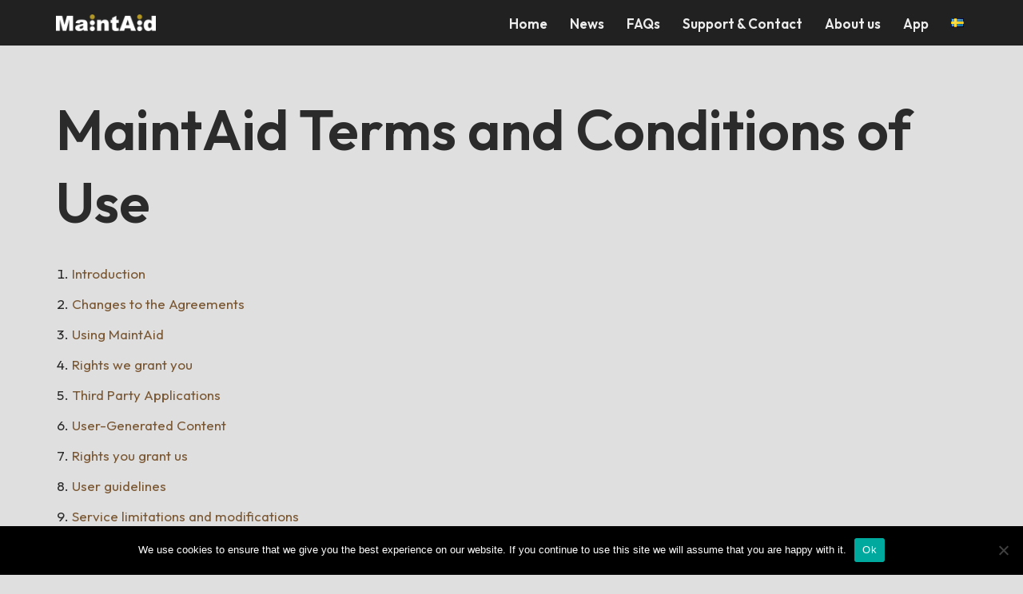

--- FILE ---
content_type: text/html; charset=UTF-8
request_url: https://www.maintaid.com/en/maintaid-terms-and-conditions-of-use/
body_size: 25517
content:
<!DOCTYPE html>
<html lang="en-US">

<head>
	
	<meta charset="UTF-8">
	<meta name="viewport" content="width=device-width, initial-scale=1, minimum-scale=1">
	<link rel="profile" href="https://gmpg.org/xfn/11">
		<title>MaintAid Terms and Conditions of Use &#8211; MaintAid</title>
<meta name='robots' content='max-image-preview:large' />
	<style>img:is([sizes="auto" i], [sizes^="auto," i]) { contain-intrinsic-size: 3000px 1500px }</style>
	<link rel="alternate" href="https://www.maintaid.com/en/maintaid-terms-and-conditions-of-use/" hreflang="en" />
<link rel="alternate" href="https://www.maintaid.com/maintaid-anvandningsvillkor/" hreflang="sv" />

		<!-- Meta Tag Manager -->
		<meta name="google-adsense-account" content="ca-pub-4510390207933659" />
		<!-- / Meta Tag Manager -->
<link rel='dns-prefetch' href='//fonts.googleapis.com' />
<link rel="alternate" type="application/rss+xml" title="MaintAid &raquo; Feed" href="https://www.maintaid.com/en/feed/" />
<link rel="alternate" type="application/rss+xml" title="MaintAid &raquo; Comments Feed" href="https://www.maintaid.com/en/comments/feed/" />
<script>
window._wpemojiSettings = {"baseUrl":"https:\/\/s.w.org\/images\/core\/emoji\/16.0.1\/72x72\/","ext":".png","svgUrl":"https:\/\/s.w.org\/images\/core\/emoji\/16.0.1\/svg\/","svgExt":".svg","source":{"concatemoji":"https:\/\/www.maintaid.com\/wp-includes\/js\/wp-emoji-release.min.js?ver=72a0a2cfc5c8ba374032c178f32897e3"}};
/*! This file is auto-generated */
!function(s,n){var o,i,e;function c(e){try{var t={supportTests:e,timestamp:(new Date).valueOf()};sessionStorage.setItem(o,JSON.stringify(t))}catch(e){}}function p(e,t,n){e.clearRect(0,0,e.canvas.width,e.canvas.height),e.fillText(t,0,0);var t=new Uint32Array(e.getImageData(0,0,e.canvas.width,e.canvas.height).data),a=(e.clearRect(0,0,e.canvas.width,e.canvas.height),e.fillText(n,0,0),new Uint32Array(e.getImageData(0,0,e.canvas.width,e.canvas.height).data));return t.every(function(e,t){return e===a[t]})}function u(e,t){e.clearRect(0,0,e.canvas.width,e.canvas.height),e.fillText(t,0,0);for(var n=e.getImageData(16,16,1,1),a=0;a<n.data.length;a++)if(0!==n.data[a])return!1;return!0}function f(e,t,n,a){switch(t){case"flag":return n(e,"\ud83c\udff3\ufe0f\u200d\u26a7\ufe0f","\ud83c\udff3\ufe0f\u200b\u26a7\ufe0f")?!1:!n(e,"\ud83c\udde8\ud83c\uddf6","\ud83c\udde8\u200b\ud83c\uddf6")&&!n(e,"\ud83c\udff4\udb40\udc67\udb40\udc62\udb40\udc65\udb40\udc6e\udb40\udc67\udb40\udc7f","\ud83c\udff4\u200b\udb40\udc67\u200b\udb40\udc62\u200b\udb40\udc65\u200b\udb40\udc6e\u200b\udb40\udc67\u200b\udb40\udc7f");case"emoji":return!a(e,"\ud83e\udedf")}return!1}function g(e,t,n,a){var r="undefined"!=typeof WorkerGlobalScope&&self instanceof WorkerGlobalScope?new OffscreenCanvas(300,150):s.createElement("canvas"),o=r.getContext("2d",{willReadFrequently:!0}),i=(o.textBaseline="top",o.font="600 32px Arial",{});return e.forEach(function(e){i[e]=t(o,e,n,a)}),i}function t(e){var t=s.createElement("script");t.src=e,t.defer=!0,s.head.appendChild(t)}"undefined"!=typeof Promise&&(o="wpEmojiSettingsSupports",i=["flag","emoji"],n.supports={everything:!0,everythingExceptFlag:!0},e=new Promise(function(e){s.addEventListener("DOMContentLoaded",e,{once:!0})}),new Promise(function(t){var n=function(){try{var e=JSON.parse(sessionStorage.getItem(o));if("object"==typeof e&&"number"==typeof e.timestamp&&(new Date).valueOf()<e.timestamp+604800&&"object"==typeof e.supportTests)return e.supportTests}catch(e){}return null}();if(!n){if("undefined"!=typeof Worker&&"undefined"!=typeof OffscreenCanvas&&"undefined"!=typeof URL&&URL.createObjectURL&&"undefined"!=typeof Blob)try{var e="postMessage("+g.toString()+"("+[JSON.stringify(i),f.toString(),p.toString(),u.toString()].join(",")+"));",a=new Blob([e],{type:"text/javascript"}),r=new Worker(URL.createObjectURL(a),{name:"wpTestEmojiSupports"});return void(r.onmessage=function(e){c(n=e.data),r.terminate(),t(n)})}catch(e){}c(n=g(i,f,p,u))}t(n)}).then(function(e){for(var t in e)n.supports[t]=e[t],n.supports.everything=n.supports.everything&&n.supports[t],"flag"!==t&&(n.supports.everythingExceptFlag=n.supports.everythingExceptFlag&&n.supports[t]);n.supports.everythingExceptFlag=n.supports.everythingExceptFlag&&!n.supports.flag,n.DOMReady=!1,n.readyCallback=function(){n.DOMReady=!0}}).then(function(){return e}).then(function(){var e;n.supports.everything||(n.readyCallback(),(e=n.source||{}).concatemoji?t(e.concatemoji):e.wpemoji&&e.twemoji&&(t(e.twemoji),t(e.wpemoji)))}))}((window,document),window._wpemojiSettings);
</script>
<style id='wp-emoji-styles-inline-css'>

	img.wp-smiley, img.emoji {
		display: inline !important;
		border: none !important;
		box-shadow: none !important;
		height: 1em !important;
		width: 1em !important;
		margin: 0 0.07em !important;
		vertical-align: -0.1em !important;
		background: none !important;
		padding: 0 !important;
	}
</style>
<link rel='stylesheet' id='wp-block-library-css' href='https://www.maintaid.com/wp-includes/css/dist/block-library/style.min.css?ver=72a0a2cfc5c8ba374032c178f32897e3' media='all' />
<style id='classic-theme-styles-inline-css'>
/*! This file is auto-generated */
.wp-block-button__link{color:#fff;background-color:#32373c;border-radius:9999px;box-shadow:none;text-decoration:none;padding:calc(.667em + 2px) calc(1.333em + 2px);font-size:1.125em}.wp-block-file__button{background:#32373c;color:#fff;text-decoration:none}
</style>
<style id='global-styles-inline-css'>
:root{--wp--preset--aspect-ratio--square: 1;--wp--preset--aspect-ratio--4-3: 4/3;--wp--preset--aspect-ratio--3-4: 3/4;--wp--preset--aspect-ratio--3-2: 3/2;--wp--preset--aspect-ratio--2-3: 2/3;--wp--preset--aspect-ratio--16-9: 16/9;--wp--preset--aspect-ratio--9-16: 9/16;--wp--preset--color--black: #000000;--wp--preset--color--cyan-bluish-gray: #abb8c3;--wp--preset--color--white: #ffffff;--wp--preset--color--pale-pink: #f78da7;--wp--preset--color--vivid-red: #cf2e2e;--wp--preset--color--luminous-vivid-orange: #ff6900;--wp--preset--color--luminous-vivid-amber: #fcb900;--wp--preset--color--light-green-cyan: #7bdcb5;--wp--preset--color--vivid-green-cyan: #00d084;--wp--preset--color--pale-cyan-blue: #8ed1fc;--wp--preset--color--vivid-cyan-blue: #0693e3;--wp--preset--color--vivid-purple: #9b51e0;--wp--preset--color--neve-link-color: var(--nv-primary-accent);--wp--preset--color--neve-link-hover-color: var(--nv-secondary-accent);--wp--preset--color--nv-site-bg: var(--nv-site-bg);--wp--preset--color--nv-light-bg: var(--nv-light-bg);--wp--preset--color--nv-dark-bg: var(--nv-dark-bg);--wp--preset--color--neve-text-color: var(--nv-text-color);--wp--preset--color--nv-text-dark-bg: var(--nv-text-dark-bg);--wp--preset--color--nv-c-1: var(--nv-c-1);--wp--preset--color--nv-c-2: var(--nv-c-2);--wp--preset--gradient--vivid-cyan-blue-to-vivid-purple: linear-gradient(135deg,rgba(6,147,227,1) 0%,rgb(155,81,224) 100%);--wp--preset--gradient--light-green-cyan-to-vivid-green-cyan: linear-gradient(135deg,rgb(122,220,180) 0%,rgb(0,208,130) 100%);--wp--preset--gradient--luminous-vivid-amber-to-luminous-vivid-orange: linear-gradient(135deg,rgba(252,185,0,1) 0%,rgba(255,105,0,1) 100%);--wp--preset--gradient--luminous-vivid-orange-to-vivid-red: linear-gradient(135deg,rgba(255,105,0,1) 0%,rgb(207,46,46) 100%);--wp--preset--gradient--very-light-gray-to-cyan-bluish-gray: linear-gradient(135deg,rgb(238,238,238) 0%,rgb(169,184,195) 100%);--wp--preset--gradient--cool-to-warm-spectrum: linear-gradient(135deg,rgb(74,234,220) 0%,rgb(151,120,209) 20%,rgb(207,42,186) 40%,rgb(238,44,130) 60%,rgb(251,105,98) 80%,rgb(254,248,76) 100%);--wp--preset--gradient--blush-light-purple: linear-gradient(135deg,rgb(255,206,236) 0%,rgb(152,150,240) 100%);--wp--preset--gradient--blush-bordeaux: linear-gradient(135deg,rgb(254,205,165) 0%,rgb(254,45,45) 50%,rgb(107,0,62) 100%);--wp--preset--gradient--luminous-dusk: linear-gradient(135deg,rgb(255,203,112) 0%,rgb(199,81,192) 50%,rgb(65,88,208) 100%);--wp--preset--gradient--pale-ocean: linear-gradient(135deg,rgb(255,245,203) 0%,rgb(182,227,212) 50%,rgb(51,167,181) 100%);--wp--preset--gradient--electric-grass: linear-gradient(135deg,rgb(202,248,128) 0%,rgb(113,206,126) 100%);--wp--preset--gradient--midnight: linear-gradient(135deg,rgb(2,3,129) 0%,rgb(40,116,252) 100%);--wp--preset--font-size--small: 13px;--wp--preset--font-size--medium: 20px;--wp--preset--font-size--large: 36px;--wp--preset--font-size--x-large: 42px;--wp--preset--spacing--20: 0.44rem;--wp--preset--spacing--30: 0.67rem;--wp--preset--spacing--40: 1rem;--wp--preset--spacing--50: 1.5rem;--wp--preset--spacing--60: 2.25rem;--wp--preset--spacing--70: 3.38rem;--wp--preset--spacing--80: 5.06rem;--wp--preset--shadow--natural: 6px 6px 9px rgba(0, 0, 0, 0.2);--wp--preset--shadow--deep: 12px 12px 50px rgba(0, 0, 0, 0.4);--wp--preset--shadow--sharp: 6px 6px 0px rgba(0, 0, 0, 0.2);--wp--preset--shadow--outlined: 6px 6px 0px -3px rgba(255, 255, 255, 1), 6px 6px rgba(0, 0, 0, 1);--wp--preset--shadow--crisp: 6px 6px 0px rgba(0, 0, 0, 1);}:where(.is-layout-flex){gap: 0.5em;}:where(.is-layout-grid){gap: 0.5em;}body .is-layout-flex{display: flex;}.is-layout-flex{flex-wrap: wrap;align-items: center;}.is-layout-flex > :is(*, div){margin: 0;}body .is-layout-grid{display: grid;}.is-layout-grid > :is(*, div){margin: 0;}:where(.wp-block-columns.is-layout-flex){gap: 2em;}:where(.wp-block-columns.is-layout-grid){gap: 2em;}:where(.wp-block-post-template.is-layout-flex){gap: 1.25em;}:where(.wp-block-post-template.is-layout-grid){gap: 1.25em;}.has-black-color{color: var(--wp--preset--color--black) !important;}.has-cyan-bluish-gray-color{color: var(--wp--preset--color--cyan-bluish-gray) !important;}.has-white-color{color: var(--wp--preset--color--white) !important;}.has-pale-pink-color{color: var(--wp--preset--color--pale-pink) !important;}.has-vivid-red-color{color: var(--wp--preset--color--vivid-red) !important;}.has-luminous-vivid-orange-color{color: var(--wp--preset--color--luminous-vivid-orange) !important;}.has-luminous-vivid-amber-color{color: var(--wp--preset--color--luminous-vivid-amber) !important;}.has-light-green-cyan-color{color: var(--wp--preset--color--light-green-cyan) !important;}.has-vivid-green-cyan-color{color: var(--wp--preset--color--vivid-green-cyan) !important;}.has-pale-cyan-blue-color{color: var(--wp--preset--color--pale-cyan-blue) !important;}.has-vivid-cyan-blue-color{color: var(--wp--preset--color--vivid-cyan-blue) !important;}.has-vivid-purple-color{color: var(--wp--preset--color--vivid-purple) !important;}.has-neve-link-color-color{color: var(--wp--preset--color--neve-link-color) !important;}.has-neve-link-hover-color-color{color: var(--wp--preset--color--neve-link-hover-color) !important;}.has-nv-site-bg-color{color: var(--wp--preset--color--nv-site-bg) !important;}.has-nv-light-bg-color{color: var(--wp--preset--color--nv-light-bg) !important;}.has-nv-dark-bg-color{color: var(--wp--preset--color--nv-dark-bg) !important;}.has-neve-text-color-color{color: var(--wp--preset--color--neve-text-color) !important;}.has-nv-text-dark-bg-color{color: var(--wp--preset--color--nv-text-dark-bg) !important;}.has-nv-c-1-color{color: var(--wp--preset--color--nv-c-1) !important;}.has-nv-c-2-color{color: var(--wp--preset--color--nv-c-2) !important;}.has-black-background-color{background-color: var(--wp--preset--color--black) !important;}.has-cyan-bluish-gray-background-color{background-color: var(--wp--preset--color--cyan-bluish-gray) !important;}.has-white-background-color{background-color: var(--wp--preset--color--white) !important;}.has-pale-pink-background-color{background-color: var(--wp--preset--color--pale-pink) !important;}.has-vivid-red-background-color{background-color: var(--wp--preset--color--vivid-red) !important;}.has-luminous-vivid-orange-background-color{background-color: var(--wp--preset--color--luminous-vivid-orange) !important;}.has-luminous-vivid-amber-background-color{background-color: var(--wp--preset--color--luminous-vivid-amber) !important;}.has-light-green-cyan-background-color{background-color: var(--wp--preset--color--light-green-cyan) !important;}.has-vivid-green-cyan-background-color{background-color: var(--wp--preset--color--vivid-green-cyan) !important;}.has-pale-cyan-blue-background-color{background-color: var(--wp--preset--color--pale-cyan-blue) !important;}.has-vivid-cyan-blue-background-color{background-color: var(--wp--preset--color--vivid-cyan-blue) !important;}.has-vivid-purple-background-color{background-color: var(--wp--preset--color--vivid-purple) !important;}.has-neve-link-color-background-color{background-color: var(--wp--preset--color--neve-link-color) !important;}.has-neve-link-hover-color-background-color{background-color: var(--wp--preset--color--neve-link-hover-color) !important;}.has-nv-site-bg-background-color{background-color: var(--wp--preset--color--nv-site-bg) !important;}.has-nv-light-bg-background-color{background-color: var(--wp--preset--color--nv-light-bg) !important;}.has-nv-dark-bg-background-color{background-color: var(--wp--preset--color--nv-dark-bg) !important;}.has-neve-text-color-background-color{background-color: var(--wp--preset--color--neve-text-color) !important;}.has-nv-text-dark-bg-background-color{background-color: var(--wp--preset--color--nv-text-dark-bg) !important;}.has-nv-c-1-background-color{background-color: var(--wp--preset--color--nv-c-1) !important;}.has-nv-c-2-background-color{background-color: var(--wp--preset--color--nv-c-2) !important;}.has-black-border-color{border-color: var(--wp--preset--color--black) !important;}.has-cyan-bluish-gray-border-color{border-color: var(--wp--preset--color--cyan-bluish-gray) !important;}.has-white-border-color{border-color: var(--wp--preset--color--white) !important;}.has-pale-pink-border-color{border-color: var(--wp--preset--color--pale-pink) !important;}.has-vivid-red-border-color{border-color: var(--wp--preset--color--vivid-red) !important;}.has-luminous-vivid-orange-border-color{border-color: var(--wp--preset--color--luminous-vivid-orange) !important;}.has-luminous-vivid-amber-border-color{border-color: var(--wp--preset--color--luminous-vivid-amber) !important;}.has-light-green-cyan-border-color{border-color: var(--wp--preset--color--light-green-cyan) !important;}.has-vivid-green-cyan-border-color{border-color: var(--wp--preset--color--vivid-green-cyan) !important;}.has-pale-cyan-blue-border-color{border-color: var(--wp--preset--color--pale-cyan-blue) !important;}.has-vivid-cyan-blue-border-color{border-color: var(--wp--preset--color--vivid-cyan-blue) !important;}.has-vivid-purple-border-color{border-color: var(--wp--preset--color--vivid-purple) !important;}.has-neve-link-color-border-color{border-color: var(--wp--preset--color--neve-link-color) !important;}.has-neve-link-hover-color-border-color{border-color: var(--wp--preset--color--neve-link-hover-color) !important;}.has-nv-site-bg-border-color{border-color: var(--wp--preset--color--nv-site-bg) !important;}.has-nv-light-bg-border-color{border-color: var(--wp--preset--color--nv-light-bg) !important;}.has-nv-dark-bg-border-color{border-color: var(--wp--preset--color--nv-dark-bg) !important;}.has-neve-text-color-border-color{border-color: var(--wp--preset--color--neve-text-color) !important;}.has-nv-text-dark-bg-border-color{border-color: var(--wp--preset--color--nv-text-dark-bg) !important;}.has-nv-c-1-border-color{border-color: var(--wp--preset--color--nv-c-1) !important;}.has-nv-c-2-border-color{border-color: var(--wp--preset--color--nv-c-2) !important;}.has-vivid-cyan-blue-to-vivid-purple-gradient-background{background: var(--wp--preset--gradient--vivid-cyan-blue-to-vivid-purple) !important;}.has-light-green-cyan-to-vivid-green-cyan-gradient-background{background: var(--wp--preset--gradient--light-green-cyan-to-vivid-green-cyan) !important;}.has-luminous-vivid-amber-to-luminous-vivid-orange-gradient-background{background: var(--wp--preset--gradient--luminous-vivid-amber-to-luminous-vivid-orange) !important;}.has-luminous-vivid-orange-to-vivid-red-gradient-background{background: var(--wp--preset--gradient--luminous-vivid-orange-to-vivid-red) !important;}.has-very-light-gray-to-cyan-bluish-gray-gradient-background{background: var(--wp--preset--gradient--very-light-gray-to-cyan-bluish-gray) !important;}.has-cool-to-warm-spectrum-gradient-background{background: var(--wp--preset--gradient--cool-to-warm-spectrum) !important;}.has-blush-light-purple-gradient-background{background: var(--wp--preset--gradient--blush-light-purple) !important;}.has-blush-bordeaux-gradient-background{background: var(--wp--preset--gradient--blush-bordeaux) !important;}.has-luminous-dusk-gradient-background{background: var(--wp--preset--gradient--luminous-dusk) !important;}.has-pale-ocean-gradient-background{background: var(--wp--preset--gradient--pale-ocean) !important;}.has-electric-grass-gradient-background{background: var(--wp--preset--gradient--electric-grass) !important;}.has-midnight-gradient-background{background: var(--wp--preset--gradient--midnight) !important;}.has-small-font-size{font-size: var(--wp--preset--font-size--small) !important;}.has-medium-font-size{font-size: var(--wp--preset--font-size--medium) !important;}.has-large-font-size{font-size: var(--wp--preset--font-size--large) !important;}.has-x-large-font-size{font-size: var(--wp--preset--font-size--x-large) !important;}
:where(.wp-block-post-template.is-layout-flex){gap: 1.25em;}:where(.wp-block-post-template.is-layout-grid){gap: 1.25em;}
:where(.wp-block-columns.is-layout-flex){gap: 2em;}:where(.wp-block-columns.is-layout-grid){gap: 2em;}
:root :where(.wp-block-pullquote){font-size: 1.5em;line-height: 1.6;}
</style>
<link rel='stylesheet' id='cookie-notice-front-css' href='https://usercontent.one/wp/www.maintaid.com/wp-content/plugins/cookie-notice/css/front.min.css?ver=2.5.11&media=1699602198' media='all' />
<link rel='stylesheet' id='sp-news-public-css' href='https://usercontent.one/wp/www.maintaid.com/wp-content/plugins/sp-news-and-widget/assets/css/wpnw-public.css?ver=5.0.6&media=1699602198' media='all' />
<link rel='stylesheet' id='neve-style-css' href='https://usercontent.one/wp/www.maintaid.com/wp-content/themes/neve/style-main-new.min.css?ver=4.1.4&media=1699602198' media='all' />
<style id='neve-style-inline-css'>
.is-menu-sidebar .header-menu-sidebar { visibility: visible; }.is-menu-sidebar.menu_sidebar_slide_left .header-menu-sidebar { transform: translate3d(0, 0, 0); left: 0; }.is-menu-sidebar.menu_sidebar_slide_right .header-menu-sidebar { transform: translate3d(0, 0, 0); right: 0; }.is-menu-sidebar.menu_sidebar_pull_right .header-menu-sidebar, .is-menu-sidebar.menu_sidebar_pull_left .header-menu-sidebar { transform: translateX(0); }.is-menu-sidebar.menu_sidebar_dropdown .header-menu-sidebar { height: auto; }.is-menu-sidebar.menu_sidebar_dropdown .header-menu-sidebar-inner { max-height: 400px; padding: 20px 0; }.is-menu-sidebar.menu_sidebar_full_canvas .header-menu-sidebar { opacity: 1; }.header-menu-sidebar .menu-item-nav-search:not(.floating) { pointer-events: none; }.header-menu-sidebar .menu-item-nav-search .is-menu-sidebar { pointer-events: unset; }
.nv-meta-list li.meta:not(:last-child):after { content:"/" }.nv-meta-list .no-mobile{
			display:none;
		}.nv-meta-list li.last::after{
			content: ""!important;
		}@media (min-width: 769px) {
			.nv-meta-list .no-mobile {
				display: inline-block;
			}
			.nv-meta-list li.last:not(:last-child)::after {
		 		content: "/" !important;
			}
		}
.nav-ul li .caret svg, .nav-ul li .caret img{width:var(--smiconsize, 0.5em);height:var(--smiconsize, 0.5em);}.nav-ul .sub-menu li {border-style: var(--itembstyle);}.nav-ul .sub-menu li:not(:last-child) {margin-bottom: var(--spacebetween );}
 :root{ --container: 748px;--postwidth:100%; --primarybtnbg: var(--nv-primary-accent); --secondarybtnbg: rgba(0, 0, 0, 0); --primarybtnhoverbg: var(--nv-secondary-accent); --secondarybtnhoverbg: var(--nv-dark-bg); --primarybtncolor: #010101; --secondarybtncolor: var(--nv-dark-bg); --primarybtnhovercolor: #ffffff; --secondarybtnhovercolor: var(--nv-text-dark-bg);--primarybtnborderradius:0;--secondarybtnborderradius:0;--secondarybtnborderwidth:2px;--btnpadding:12px 24px;--primarybtnpadding:12px 24px;--secondarybtnpadding:calc(12px - 2px) calc(24px - 2px); --btnfs: 14px; --btnlineheight: 1.6em; --bodyfontfamily: Outfit; --bodyfontsize: 16px; --bodylineheight: 1.7em; --bodyletterspacing: 0px; --bodyfontweight: 400; --bodytexttransform: none; --h1fontsize: 39px; --h1fontweight: 600; --h1lineheight: 1.2em; --h1letterspacing: 0px; --h1texttransform: none; --h2fontsize: 28px; --h2fontweight: 600; --h2lineheight: 1.3em; --h2letterspacing: 0px; --h2texttransform: none; --h3fontsize: 20px; --h3fontweight: 600; --h3lineheight: 1.3em; --h3letterspacing: 0px; --h3texttransform: none; --h4fontsize: 16px; --h4fontweight: 600; --h4lineheight: 1.3em; --h4letterspacing: 0px; --h4texttransform: none; --h5fontsize: 14px; --h5fontweight: 600; --h5lineheight: 1.3em; --h5letterspacing: 0px; --h5texttransform: none; --h6fontsize: 14px; --h6fontweight: 600; --h6lineheight: 1.3em; --h6letterspacing: 0px; --h6texttransform: none;--formfieldborderwidth:2px;--formfieldborderradius:0; --formfieldbgcolor: var(--nv-site-bg); --formfieldbordercolor: var(--nv-light-bg); --formfieldcolor: var(--nv-text-color);--formfieldpadding:10px 12px 10px 12px;; } .nv-index-posts{ --borderradius:0px; } .single-post-container .alignfull > [class*="__inner-container"], .single-post-container .alignwide > [class*="__inner-container"]{ max-width:718px } .nv-meta-list{ --avatarsize: 20px; } .single .nv-meta-list{ --avatarsize: 20px; } .blog .blog-entry-title, .archive .blog-entry-title{ --fontsize: 28px; } .single h1.entry-title{ --fontsize: 28px; } .neve-main{ --boxshadow:0 3px 6px -5px rgba(0, 0, 0, 0.1), 0 4px 8px rgba(0, 0, 0, 0.1); } .nv-post-cover{ --height: 250px;--padding:40px 15px;--justify: flex-start; --textalign: left; --valign: center; } .nv-post-cover .nv-title-meta-wrap, .nv-page-title-wrap, .entry-header{ --textalign: left; } .nv-is-boxed.nv-title-meta-wrap{ --padding:40px 15px; --bgcolor: var(--nv-dark-bg); } .nv-overlay{ --opacity: 50; --blendmode: normal; } .nv-is-boxed.nv-comments-wrap{ --padding:20px; } .nv-is-boxed.comment-respond{ --padding:20px; } .single:not(.single-product), .page{ --c-vspace:0 0 0 0;; } .global-styled{ --bgcolor: var(--nv-site-bg); } .header-top{ --rowbcolor: var(--nv-light-bg); --color: var(--nv-text-color); --bgcolor: #f0f0f0; } .header-main{ --rowbcolor: var(--nv-light-bg); --color: var(--nv-text-dark-bg); --bgcolor: rgba(0, 0, 0, 0.62); } .header-bottom{ --rowbcolor: var(--nv-light-bg); --color: var(--nv-text-color); --bgcolor: #ffffff; } .header-menu-sidebar-bg{ --justify: flex-start; --textalign: left;--flexg: 1;--wrapdropdownwidth: auto; --color: var(--nv-text-color); --bgcolor: var(--nv-site-bg); } .header-menu-sidebar{ width: 360px; } .builder-item--logo{ --maxwidth: 100px; --fs: 24px;--padding:10px 0;--margin:0; --textalign: left;--justify: flex-start; } .builder-item--nav-icon,.header-menu-sidebar .close-sidebar-panel .navbar-toggle{ --borderradius:0;--borderwidth:1px; } .builder-item--nav-icon{ --label-margin:0 5px 0 0;;--padding:10px 15px;--margin:0; } .builder-item--primary-menu{ --color: #ededed; --hovercolor: #b3afaf; --hovertextcolor: var(--nv-text-color); --activecolor: #a5a5a5; --spacing: 20px; --height: 25px; --smiconsize: 7px;--padding:0;--margin:0; --fontsize: 1em; --lineheight: 1.6em; --letterspacing: 0px; --fontweight: 600; --texttransform: none; --iconsize: 1em; } .builder-item--primary-menu .sub-menu{ --spacebetween: 0px; --bstyle: none; --itembstyle: none; } .hfg-is-group.has-primary-menu .inherit-ff{ --inheritedfw: 600; } .footer-top-inner .row{ grid-template-columns:1fr; --valign: flex-start; } .footer-top{ --rowbcolor: var(--nv-light-bg); --color: #fefefe; --bgcolor: rgba(0,0,0,0.62); } .footer-main-inner .row{ grid-template-columns:1fr; --valign: center; } .footer-main{ --rowbcolor: var(--nv-light-bg); --color: #fefefe; --bgcolor: rgba(0,0,0,0.62); } .footer-bottom-inner .row{ grid-template-columns:1fr; --valign: flex-start; } .footer-bottom{ --rowbcolor: var(--nv-light-bg); --color: var(--nv-text-dark-bg); --bgcolor: rgba(0,0,0,0.62); } .builder-item--footer-one-widgets{ --padding:0;--margin:0; --textalign: left;--justify: flex-start; } .builder-item--footer-two-widgets{ --padding:0;--margin:0; --textalign: left;--justify: flex-start; } .builder-item--footer-three-widgets{ --padding:0;--margin:0; --textalign: left;--justify: flex-start; } .page_header-top{ --rowbcolor: var(--nv-light-bg); --color: var(--nv-text-color); --bgcolor: var(--nv-site-bg); } .page_header-bottom{ --rowbcolor: var(--nv-light-bg); --color: var(--nv-text-color); --bgcolor: var(--nv-site-bg); } @media(min-width: 576px){ :root{ --container: 992px;--postwidth:50%;--btnpadding:12px 24px;--primarybtnpadding:12px 24px;--secondarybtnpadding:calc(12px - 2px) calc(24px - 2px); --btnfs: 14px; --btnlineheight: 1.6em; --bodyfontsize: 16px; --bodylineheight: 1.7em; --bodyletterspacing: 0px; --h1fontsize: 55px; --h1lineheight: 1.3em; --h1letterspacing: 0px; --h2fontsize: 34px; --h2lineheight: 1.3em; --h2letterspacing: 0px; --h3fontsize: 20px; --h3lineheight: 1.3em; --h3letterspacing: 0px; --h4fontsize: 16px; --h4lineheight: 1.3em; --h4letterspacing: 0px; --h5fontsize: 14px; --h5lineheight: 1.3em; --h5letterspacing: 0px; --h6fontsize: 14px; --h6lineheight: 1.3em; --h6letterspacing: 0px; } .single-post-container .alignfull > [class*="__inner-container"], .single-post-container .alignwide > [class*="__inner-container"]{ max-width:962px } .nv-meta-list{ --avatarsize: 20px; } .single .nv-meta-list{ --avatarsize: 20px; } .blog .blog-entry-title, .archive .blog-entry-title{ --fontsize: 32px; } .single h1.entry-title{ --fontsize: 40px; } .nv-post-cover{ --height: 320px;--padding:60px 30px;--justify: flex-start; --textalign: left; --valign: center; } .nv-post-cover .nv-title-meta-wrap, .nv-page-title-wrap, .entry-header{ --textalign: left; } .nv-is-boxed.nv-title-meta-wrap{ --padding:60px 30px; } .nv-is-boxed.nv-comments-wrap{ --padding:30px; } .nv-is-boxed.comment-respond{ --padding:30px; } .single:not(.single-product), .page{ --c-vspace:0 0 0 0;; } .header-menu-sidebar-bg{ --justify: flex-start; --textalign: left;--flexg: 1;--wrapdropdownwidth: auto; } .header-menu-sidebar{ width: 360px; } .builder-item--logo{ --maxwidth: 125px; --fs: 24px;--padding:10px 0;--margin:0; --textalign: left;--justify: flex-start; } .builder-item--nav-icon{ --label-margin:0 5px 0 0;;--padding:10px 15px;--margin:0; } .builder-item--primary-menu{ --spacing: 20px; --height: 25px; --smiconsize: 7px;--padding:0;--margin:0; --fontsize: 1em; --lineheight: 1.6em; --letterspacing: 0px; --iconsize: 1em; } .builder-item--primary-menu .sub-menu{ --spacebetween: 0px; } .builder-item--footer-one-widgets{ --padding:0;--margin:0; --textalign: left;--justify: flex-start; } .builder-item--footer-two-widgets{ --padding:0;--margin:0; --textalign: left;--justify: flex-start; } .builder-item--footer-three-widgets{ --padding:0;--margin:0; --textalign: left;--justify: flex-start; } }@media(min-width: 960px){ :root{ --container: 1170px;--postwidth:50%;--btnpadding:12px 24px;--primarybtnpadding:12px 24px;--secondarybtnpadding:calc(12px - 2px) calc(24px - 2px); --btnfs: 16px; --btnlineheight: 1.6em; --bodyfontsize: 17px; --bodylineheight: 1.7em; --bodyletterspacing: 0px; --h1fontsize: 70px; --h1lineheight: 1.3em; --h1letterspacing: 0px; --h2fontsize: 46px; --h2lineheight: 1.3em; --h2letterspacing: 0px; --h3fontsize: 24px; --h3lineheight: 1.3em; --h3letterspacing: 0px; --h4fontsize: 20px; --h4lineheight: 1.3em; --h4letterspacing: 0px; --h5fontsize: 16px; --h5lineheight: 1.3em; --h5letterspacing: 0px; --h6fontsize: 16px; --h6lineheight: 1.3em; --h6letterspacing: 0px; } body:not(.single):not(.archive):not(.blog):not(.search):not(.error404) .neve-main > .container .col, body.post-type-archive-course .neve-main > .container .col, body.post-type-archive-llms_membership .neve-main > .container .col{ max-width: 100%; } body:not(.single):not(.archive):not(.blog):not(.search):not(.error404) .nv-sidebar-wrap, body.post-type-archive-course .nv-sidebar-wrap, body.post-type-archive-llms_membership .nv-sidebar-wrap{ max-width: 0%; } .neve-main > .archive-container .nv-index-posts.col{ max-width: 100%; } .neve-main > .archive-container .nv-sidebar-wrap{ max-width: 0%; } .neve-main > .single-post-container .nv-single-post-wrap.col{ max-width: 70%; } .single-post-container .alignfull > [class*="__inner-container"], .single-post-container .alignwide > [class*="__inner-container"]{ max-width:789px } .container-fluid.single-post-container .alignfull > [class*="__inner-container"], .container-fluid.single-post-container .alignwide > [class*="__inner-container"]{ max-width:calc(70% + 15px) } .neve-main > .single-post-container .nv-sidebar-wrap{ max-width: 30%; } .nv-meta-list{ --avatarsize: 20px; } .single .nv-meta-list{ --avatarsize: 20px; } .blog .blog-entry-title, .archive .blog-entry-title{ --fontsize: 32px; } .single h1.entry-title{ --fontsize: 65px; } .nv-post-cover{ --height: 400px;--padding:60px 40px;--justify: flex-start; --textalign: left; --valign: center; } .nv-post-cover .nv-title-meta-wrap, .nv-page-title-wrap, .entry-header{ --textalign: left; } .nv-is-boxed.nv-title-meta-wrap{ --padding:60px 40px; } .nv-is-boxed.nv-comments-wrap{ --padding:40px; } .nv-is-boxed.comment-respond{ --padding:40px; } .single:not(.single-product), .page{ --c-vspace:0 0 0 0;; } .header-menu-sidebar-bg{ --justify: flex-start; --textalign: left;--flexg: 1;--wrapdropdownwidth: auto; } .header-menu-sidebar{ width: 360px; } .builder-item--logo{ --maxwidth: 125px; --fs: 24px;--padding:10px 0;--margin:0; --textalign: left;--justify: flex-start; } .builder-item--nav-icon{ --label-margin:0 5px 0 0;;--padding:10px 15px;--margin:0; } .builder-item--primary-menu{ --spacing: 20px; --height: 26px; --smiconsize: 7px;--padding:0;--margin:0; --fontsize: 1em; --lineheight: 1.6em; --letterspacing: 0px; --iconsize: 1em; } .builder-item--primary-menu .sub-menu{ --spacebetween: 49px; } .builder-item--footer-one-widgets{ --padding:0;--margin:0; --textalign: left;--justify: flex-start; } .builder-item--footer-two-widgets{ --padding:0;--margin:0; --textalign: left;--justify: flex-start; } .builder-item--footer-three-widgets{ --padding:0;--margin:0; --textalign: left;--justify: flex-start; } }:root{--nv-primary-accent:#7b5834;--nv-secondary-accent:#ab641d;--nv-site-bg:#dfdfdf;--nv-light-bg:#ededed;--nv-dark-bg:#14171c;--nv-text-color:#2b2b2b;--nv-text-dark-bg:#ffffff;--nv-c-1:#77b978;--nv-c-2:#f37262;--nv-fallback-ff:Arial, Helvetica, sans-serif;}
</style>
<link rel='stylesheet' id='neve-blog-pro-css' href='https://usercontent.one/wp/www.maintaid.com/wp-content/plugins/neve-pro-addon/includes/modules/blog_pro/assets/style.min.css?ver=3.2.4&media=1699602198' media='all' />
<link rel='stylesheet' id='neve-google-font-outfit-css' href='//fonts.googleapis.com/css?family=Outfit%3A400%2C600&#038;display=swap&#038;ver=4.1.4' media='all' />
<link rel="https://api.w.org/" href="https://www.maintaid.com/wp-json/" /><link rel="alternate" title="JSON" type="application/json" href="https://www.maintaid.com/wp-json/wp/v2/pages/422" /><link rel="EditURI" type="application/rsd+xml" title="RSD" href="https://www.maintaid.com/xmlrpc.php?rsd" />
<link rel="canonical" href="https://www.maintaid.com/en/maintaid-terms-and-conditions-of-use/" />
<link rel="alternate" title="oEmbed (JSON)" type="application/json+oembed" href="https://www.maintaid.com/wp-json/oembed/1.0/embed?url=https%3A%2F%2Fwww.maintaid.com%2Fen%2Fmaintaid-terms-and-conditions-of-use%2F&#038;lang=en" />
<link rel="alternate" title="oEmbed (XML)" type="text/xml+oembed" href="https://www.maintaid.com/wp-json/oembed/1.0/embed?url=https%3A%2F%2Fwww.maintaid.com%2Fen%2Fmaintaid-terms-and-conditions-of-use%2F&#038;format=xml&#038;lang=en" />
<style>[class*=" icon-oc-"],[class^=icon-oc-]{speak:none;font-style:normal;font-weight:400;font-variant:normal;text-transform:none;line-height:1;-webkit-font-smoothing:antialiased;-moz-osx-font-smoothing:grayscale}.icon-oc-one-com-white-32px-fill:before{content:"901"}.icon-oc-one-com:before{content:"900"}#one-com-icon,.toplevel_page_onecom-wp .wp-menu-image{speak:none;display:flex;align-items:center;justify-content:center;text-transform:none;line-height:1;-webkit-font-smoothing:antialiased;-moz-osx-font-smoothing:grayscale}.onecom-wp-admin-bar-item>a,.toplevel_page_onecom-wp>.wp-menu-name{font-size:16px;font-weight:400;line-height:1}.toplevel_page_onecom-wp>.wp-menu-name img{width:69px;height:9px;}.wp-submenu-wrap.wp-submenu>.wp-submenu-head>img{width:88px;height:auto}.onecom-wp-admin-bar-item>a img{height:7px!important}.onecom-wp-admin-bar-item>a img,.toplevel_page_onecom-wp>.wp-menu-name img{opacity:.8}.onecom-wp-admin-bar-item.hover>a img,.toplevel_page_onecom-wp.wp-has-current-submenu>.wp-menu-name img,li.opensub>a.toplevel_page_onecom-wp>.wp-menu-name img{opacity:1}#one-com-icon:before,.onecom-wp-admin-bar-item>a:before,.toplevel_page_onecom-wp>.wp-menu-image:before{content:'';position:static!important;background-color:rgba(240,245,250,.4);border-radius:102px;width:18px;height:18px;padding:0!important}.onecom-wp-admin-bar-item>a:before{width:14px;height:14px}.onecom-wp-admin-bar-item.hover>a:before,.toplevel_page_onecom-wp.opensub>a>.wp-menu-image:before,.toplevel_page_onecom-wp.wp-has-current-submenu>.wp-menu-image:before{background-color:#76b82a}.onecom-wp-admin-bar-item>a{display:inline-flex!important;align-items:center;justify-content:center}#one-com-logo-wrapper{font-size:4em}#one-com-icon{vertical-align:middle}.imagify-welcome{display:none !important;}</style>    
    <script type="text/javascript">
        var ajaxurl = 'https://www.maintaid.com/wp-admin/admin-ajax.php';
    </script>
<style>.recentcomments a{display:inline !important;padding:0 !important;margin:0 !important;}</style>		<style id="wp-custom-css">
			hr {
	margin: 0px;
}


		</style>
		
	</head>

<body data-rsssl=1  class="wp-singular page-template-default page page-id-422 wp-theme-neve cookies-not-set metaslider-plugin  nv-blog-grid nv-sidebar-full-width menu_sidebar_slide_left" id="neve_body"  >
<div class="wrapper">
	
	<header class="header"  >
		<a class="neve-skip-link show-on-focus" href="#content" >
			Skip to content		</a>
		<div id="header-grid"  class="hfg_header site-header">
	
<nav class="header--row header-main hide-on-mobile hide-on-tablet layout-full-contained nv-navbar is_sticky header--row"
	data-row-id="main" data-show-on="desktop">

	<div
		class="header--row-inner header-main-inner">
		<div class="container">
			<div
				class="row row--wrapper"
				data-section="hfg_header_layout_main" >
				<div class="hfg-slot left"><div class="builder-item desktop-left"><div class="item--inner builder-item--logo"
		data-section="title_tagline"
		data-item-id="logo">
	
<div class="site-logo">
	<a class="brand" href="https://www.maintaid.com/en/" aria-label="MaintAid Home maintenance made easy" rel="home"><div class="title-with-logo"><img width="135" height="23" src="https://usercontent.one/wp/www.maintaid.com/wp-content/uploads/2023/01/maintaidtext_138.png?media=1699602198" class="neve-site-logo skip-lazy" alt="" data-variant="logo" decoding="async" /><div class="nv-title-tagline-wrap"></div></div></a></div>
	</div>

</div></div><div class="hfg-slot right"><div class="builder-item has-nav"><div class="item--inner builder-item--primary-menu has_menu"
		data-section="header_menu_primary"
		data-item-id="primary-menu">
	<div class="nv-nav-wrap">
	<div role="navigation" class="nav-menu-primary style-border-bottom m-style sm-style sm-style-border-bottom"
			aria-label="Primary Menu">

		<ul id="nv-primary-navigation-main" class="primary-menu-ul nav-ul menu-desktop"><li id="menu-item-555" class="menu-item menu-item-type-post_type menu-item-object-page menu-item-home menu-item-555"><div class="wrap"><a href="https://www.maintaid.com/en/">Home</a></div></li>
<li id="menu-item-526" class="menu-item menu-item-type-post_type menu-item-object-page menu-item-526"><div class="wrap"><a href="https://www.maintaid.com/en/latestnews/">News</a></div></li>
<li id="menu-item-525" class="menu-item menu-item-type-post_type menu-item-object-page menu-item-525"><div class="wrap"><a href="https://www.maintaid.com/en/faq-list/">FAQs</a></div></li>
<li id="menu-item-523" class="menu-item menu-item-type-post_type menu-item-object-page menu-item-523"><div class="wrap"><a href="https://www.maintaid.com/en/contact/">Support &#038; Contact</a></div></li>
<li id="menu-item-67" class="menu-item menu-item-type-post_type menu-item-object-page menu-item-67"><div class="wrap"><a href="https://www.maintaid.com/en/about/">About us</a></div></li>
<li id="menu-item-623" class="menu-item menu-item-type-custom menu-item-object-custom menu-item-623"><div class="wrap"><a href="https://app.maintaid.com">App</a></div></li>
<li id="menu-item-652-sv" class="lang-item lang-item-13 lang-item-sv lang-item-first menu-item menu-item-type-custom menu-item-object-custom menu-item-652-sv"><div class="wrap"><a href="https://www.maintaid.com/maintaid-anvandningsvillkor/" hreflang="sv-SE" lang="sv-SE"><img src="[data-uri]" alt="Svenska" width="16" height="11" style="width: 16px; height: 11px;" /></a></div></li>
</ul>	</div>
</div>

	</div>

</div></div>							</div>
		</div>
	</div>
</nav>


<nav class="header--row header-main hide-on-desktop layout-full-contained nv-navbar header--row"
	data-row-id="main" data-show-on="mobile">

	<div
		class="header--row-inner header-main-inner">
		<div class="container">
			<div
				class="row row--wrapper"
				data-section="hfg_header_layout_main" >
				<div class="hfg-slot left"><div class="builder-item tablet-left mobile-left"><div class="item--inner builder-item--logo"
		data-section="title_tagline"
		data-item-id="logo">
	
<div class="site-logo">
	<a class="brand" href="https://www.maintaid.com/en/" aria-label="MaintAid Home maintenance made easy" rel="home"><div class="title-with-logo"><img width="135" height="23" src="https://usercontent.one/wp/www.maintaid.com/wp-content/uploads/2023/01/maintaidtext_138.png?media=1699602198" class="neve-site-logo skip-lazy" alt="" data-variant="logo" decoding="async" /><div class="nv-title-tagline-wrap"></div></div></a></div>
	</div>

</div></div><div class="hfg-slot right"><div class="builder-item tablet-left mobile-left"><div class="item--inner builder-item--nav-icon"
		data-section="header_menu_icon"
		data-item-id="nav-icon">
	<div class="menu-mobile-toggle item-button navbar-toggle-wrapper">
	<button type="button" class=" navbar-toggle"
			value="Navigation Menu"
					aria-label="Navigation Menu "
			aria-expanded="false" onclick="if('undefined' !== typeof toggleAriaClick ) { toggleAriaClick() }">
					<span class="bars">
				<span class="icon-bar"></span>
				<span class="icon-bar"></span>
				<span class="icon-bar"></span>
			</span>
					<span class="screen-reader-text">Navigation Menu</span>
	</button>
</div> <!--.navbar-toggle-wrapper-->


	</div>

</div></div>							</div>
		</div>
	</div>
</nav>

<div
		id="header-menu-sidebar" class="header-menu-sidebar tcb menu-sidebar-panel slide_left hfg-pe"
		data-row-id="sidebar">
	<div id="header-menu-sidebar-bg" class="header-menu-sidebar-bg">
				<div class="close-sidebar-panel navbar-toggle-wrapper">
			<button type="button" class="hamburger is-active  navbar-toggle active" 					value="Navigation Menu"
					aria-label="Navigation Menu "
					aria-expanded="false" onclick="if('undefined' !== typeof toggleAriaClick ) { toggleAriaClick() }">
								<span class="bars">
						<span class="icon-bar"></span>
						<span class="icon-bar"></span>
						<span class="icon-bar"></span>
					</span>
								<span class="screen-reader-text">
			Navigation Menu					</span>
			</button>
		</div>
					<div id="header-menu-sidebar-inner" class="header-menu-sidebar-inner tcb ">
						<div class="builder-item has-nav"><div class="item--inner builder-item--primary-menu has_menu"
		data-section="header_menu_primary"
		data-item-id="primary-menu">
	<div class="nv-nav-wrap">
	<div role="navigation" class="nav-menu-primary style-border-bottom m-style sm-style sm-style-border-bottom"
			aria-label="Primary Menu">

		<ul id="nv-primary-navigation-sidebar" class="primary-menu-ul nav-ul menu-mobile"><li class="menu-item menu-item-type-post_type menu-item-object-page menu-item-home menu-item-555"><div class="wrap"><a href="https://www.maintaid.com/en/">Home</a></div></li>
<li class="menu-item menu-item-type-post_type menu-item-object-page menu-item-526"><div class="wrap"><a href="https://www.maintaid.com/en/latestnews/">News</a></div></li>
<li class="menu-item menu-item-type-post_type menu-item-object-page menu-item-525"><div class="wrap"><a href="https://www.maintaid.com/en/faq-list/">FAQs</a></div></li>
<li class="menu-item menu-item-type-post_type menu-item-object-page menu-item-523"><div class="wrap"><a href="https://www.maintaid.com/en/contact/">Support &#038; Contact</a></div></li>
<li class="menu-item menu-item-type-post_type menu-item-object-page menu-item-67"><div class="wrap"><a href="https://www.maintaid.com/en/about/">About us</a></div></li>
<li class="menu-item menu-item-type-custom menu-item-object-custom menu-item-623"><div class="wrap"><a href="https://app.maintaid.com">App</a></div></li>
<li class="lang-item lang-item-13 lang-item-sv lang-item-first menu-item menu-item-type-custom menu-item-object-custom menu-item-652-sv"><div class="wrap"><a href="https://www.maintaid.com/maintaid-anvandningsvillkor/" hreflang="sv-SE" lang="sv-SE"><img src="[data-uri]" alt="Svenska" width="16" height="11" style="width: 16px; height: 11px;" /></a></div></li>
</ul>	</div>
</div>

	</div>

</div>					</div>
	</div>
</div>
<div class="header-menu-sidebar-overlay hfg-ov hfg-pe" onclick="if('undefined' !== typeof toggleAriaClick ) { toggleAriaClick() }"></div>
</div>
<div id="page-header-grid"  class="hfg_page_header page-header">
	</div>
	</header>

	<style>.nav-ul li:focus-within .wrap.active + .sub-menu { opacity: 1; visibility: visible; }.nav-ul li.neve-mega-menu:focus-within .wrap.active + .sub-menu { display: grid; }.nav-ul li > .wrap { display: flex; align-items: center; position: relative; padding: 0 4px; }.nav-ul:not(.menu-mobile):not(.neve-mega-menu) > li > .wrap > a { padding-top: 1px }</style>

	
	<main id="content" class="neve-main">

<div class="container single-page-container">
	<div class="row">
				<div class="nv-single-page-wrap col">
			<div class="nv-page-title-wrap nv-big-title" >
	<div class="nv-page-title ">
				<h1>MaintAid Terms and Conditions of Use</h1>
					</div><!--.nv-page-title-->
</div> <!--.nv-page-title-wrap-->
	<div class="nv-content-wrap entry-content"><ol>
<li><a class="toc" href="#ch1">Introduction</a></li>
<li><a class="toc" href="#ch2">Changes to the Agreements</a></li>
<li><a class="toc" href="#ch3">Using MaintAid</a></li>
<li><a class="toc" href="#ch4">Rights we grant you</a></li>
<li><a class="toc" href="#ch5">Third Party Applications</a></li>
<li><a class="toc" href="#ch6">User-Generated Content</a></li>
<li><a class="toc" href="#ch7">Rights you grant us</a></li>
<li><a class="toc" href="#ch8">User guidelines</a></li>
<li><a class="toc" href="#ch9">Service limitations and modifications</a></li>
<li><a class="toc" href="#ch10">Brand Accounts</a></li>
<li><a class="toc" href="#ch11">Customer support</a></li>
<li><a class="toc" href="#ch12">Export control</a></li>
<li><a class="toc" href="#ch13">Payments and cancellations</a></li>
<li><a class="toc" href="#ch14">Term and termination</a></li>
<li><a class="toc" href="#ch15">Warranty and disclaimer</a></li>
<li><a class="toc" href="#ch16">Limitation and time for filing</a></li>
<li><a class="toc" href="#ch17">Third party rights</a></li>
<li><a class="toc" href="#ch18">Entire Agreement</a></li>
<li><a class="toc" href="#ch19">Severability and waiver</a></li>
<li><a class="toc" href="#ch20">Assignment</a></li>
<li><a class="toc" href="#ch21">Indemnification</a></li>
<li><a class="toc" href="#ch22">Choice of law, mandatory arbitration and venue</a></li>
<li><a class="toc" href="#ch23">Contact us</a></li>
</ol>
<p>Hello, and welcome. Please read our Terms and Conditions of Use (“Terms”) and <a href="https://www.maintaid.com/maintaid-privacy-policy/" target="_blank" rel="noopener">Privacy Policy</a> carefully because they affect your legal rights, including an agreement to resolve any disputes that may arise between us by arbitration on an individual basis instead of by class actions or jury trials.</p>
<p><a class="ch" name="ch1"></a></p>
<h3>1 Introduction</h3>
<p><a class="ch" name="ch1"></a>By signing up or otherwise using the MaintAid service, websites, and software applications (together, the “MaintAid service” or “Service”), you are entering into a binding contract with Virbius AB (“Virbius”, “we”, “us”). The MaintAid service includes social and interactive features.</p>
<p>Your agreement with us includes these Terms and Conditions of Use (“Terms”) and our <a href="https://www.maintaid.com/maintaid-privacy-policy/" target="_blank" rel="noopener">Privacy Policy</a>. (The Terms, <a href="https://www.maintaid.com/maintaid-privacy-policy/" target="_blank" rel="noopener">Privacy Policy</a>, and any additional terms that you agree to, as discussed in the Entire Agreement section, are referred to together as the “Agreements”.) If you wish to review the terms of the Agreements, the effective version of the Agreements can be found on Virbius’ website. You acknowledge that you have read and understood the Agreements, accept these Agreements, and agree to be bound by them. If you don’t agree with (or cannot comply with) the Agreements, then you may not use the MaintAid service.</p>
<p>Please read the Agreements carefully. They cover important information about MaintAid services provided to you and any charges, taxes, and fees. The Agreements include information about future changes to the Agreements, export controls, automatic renewals, limitations of liability, privacy information, a class action waiver, and resolution of disputes by arbitration instead of in court.</p>
<p>In order to use the MaintAid service you need to have the power to enter a binding contract with us and not be barred from doing so under any applicable laws.</p>
<p><a class="ch" name="ch2"></a></p>
<h3>2 Changes to the Agreements</h3>
<p><a class="ch" name="ch2"></a>Occasionally we may, in our discretion, make changes to the Agreements. When we make material changes to the Agreements, we’ll provide you with prominent notice as appropriate under the circumstances, e.g., by displaying a prominent notice within the Service or by sending you an email. In some cases, we will notify you in advance, and your continued use of the Service after the changes have been made will constitute your acceptance of the changes. Please therefore make sure you read any such notice carefully. If you do not wish to continue using the Service under the new version of the Agreements, you may terminate the Agreements by contacting us through the Customer Service contact form.</p>
<p><a class="ch" name="ch3"></a></p>
<h3>3 Using MaintAid</h3>
<p><a class="ch" name="ch3"></a>Here’s some information about the ways you can use MaintAid.</p>
<p><a class="subch" name="ch31"></a></p>
<h4>3.1 Our Services &amp; Paid Subscriptions</h4>
<p><a class="subch" name="ch31"></a>Virbius provides a service where you can store information about your house, the equipment in your house and the maintenance actions needed for that equipment. Certain MaintAid services are provided to you free-of-charge. Other MaintAid services require payment before you can access them. The MaintAid services that may be accessed after payment are currently referred to as the “Premium Service” or the “Paid Subscriptions”. The MaintAid service that does not require payment is currently referred to as the “Free Service”. You can learn more about our services by visiting our website.</p>
<p><a class="ch" name="ch4"></a></p>
<h3>4 Rights we grant you</h3>
<p><a class="ch" name="ch4"></a>The MaintAid service is the property of Virbius or Virbius’ licensors. We grant you a limited, non-exclusive, revocable license to make use of the MaintAid service (the “License”). This License shall remain in effect until and unless terminated by you or Virbius. You promise and agree that you will not redistribute or transfer the MaintAid service.</p>
<p>The Virbius software applications are licensed, not sold, to you, and Virbius and its licensors retain ownership of all copies of the Virbius software applications even after installation on your personal computers, mobile handsets, tablets, and/or other relevant devices (“Devices”).</p>
<p>All Virbius’ trademarks, service marks, trade names, logos, domain names, and any other features of the Virbius, Emeriel Studios and MaintAid brands (“Virbius Brand Features”) are the sole property of Virbius or its licensors. The Agreements do not grant you any rights to use any Virbius Brand Features whether for commercial or non-commercial use.</p>
<p>You agree to not use the MaintAid service or any part thereof in any manner not expressly permitted by the Agreements. Except for the rights expressly granted to you in these Agreements, Virbius grants no right, title, or interest to you in the MaintAid service.</p>
<p>Third party software (for example, open source software libraries) included in the MaintAid service are licensed to you either under the Agreements or under the relevant third party software library’s license terms as published on our website.</p>
<p><a class="ch" name="ch5"></a></p>
<h3>5 Third Party Applications</h3>
<p><a class="ch" name="ch5"></a>The MaintAid service is integrated with third party applications, websites, and services (“Third Party Applications”) to make available services to you. These Third Party Applications may have their own terms and conditions of use and privacy policies and your use of these Third Party Applications will be governed by and subject to such terms and conditions and privacy policies. You understand and agree that Virbius does not endorse and is not responsible or liable for the behavior, features, or content of any Third Party Application or for any transaction you may enter into with the provider of any such Third Party Applications.</p>
<p><a class="ch" name="ch6"></a></p>
<h3>6 User-Generated Content</h3>
<p><a class="ch" name="ch6"></a>MaintAid users may create content in the Service (which may include, for example, text, web links and/or other types of content) (“User Content”). For the avoidance of doubt, “User Content” includes any such content that you as a user manage, for example houses, equipment, actions and links, in the MaintAid service.</p>
<p>You promise that, with respect to any User Content you post in the MaintAid service, (1) you have the right to post such User Content, and (2) such User Content, or its use by Virbius as contemplated by the Agreements, does not violate the Agreements, applicable law, or the intellectual property (including without limitation copyright), publicity, personality, or other rights of others or imply any affiliation with or endorsement of you or your User Content by Virbius or any entity or individual without express written consent from such individual or entity.</p>
<p>Virbius may, but has no obligation to, monitor, review, or edit User Content. In all cases, Virbius reserves the right to remove or disable access to any User Content for any or no reason, including but not limited to, User Content that, in Virbius’ sole discretion, violates the Agreements. Virbius may take these actions without prior notification to you or any third party. Removal or disabling of access to User Content shall be at our sole discretion, and we do not promise to remove or disable access to any specific User Content.</p>
<p>You are solely responsible for all User Content that you post. Virbius is not responsible for User Content nor does it endorse any opinion contained in any User Content. YOU AGREE THAT IF ANYONE BRINGS A CLAIM AGAINST VIRBIUS RELATED TO USER CONTENT THAT YOU POST, THEN, TO THE EXTENT PERMISSIBLE UNDER LOCAL LAW, YOU WILL INDEMNIFY AND HOLD VIRBIUS HARMLESS FROM AND AGAINST ALL DAMAGES, LOSSES, AND EXPENSES OF ANY KIND (INCLUDING REASONABLE ATTORNEY FEES AND COSTS) ARISING OUT OF SUCH CLAIM.</p>
<p><a class="ch" name="ch7"></a></p>
<h3>7 Rights you grant us</h3>
<p><a class="ch" name="ch7"></a><br />
In consideration for the rights granted to you under the Agreements, you grant us the right (1) to allow the MaintAid service to use the processor, bandwidth, and storage hardware on your Device in order to facilitate the operation of the Service, (2) to provide advertising and other information to you, and (3) to allow our business partners to do the same.</p>
<p>If you provide feedback, ideas or suggestions to Virbius in connection with the MaintAid service (“Feedback”), you acknowledge that the Feedback is not confidential, and you authorize Virbius to use that Feedback without restriction and without payment to you. Feedback is considered a type of User Content.</p>
<p><a class="ch" name="ch8"></a></p>
<h3>8 User guidelines</h3>
<p><a class="ch" name="ch8"></a>Virbius respects intellectual property rights and expects you to do the same. We’ve established a few ground rules for you to follow when using the Service, to make sure MaintAid stays enjoyable for everyone. Please follow these rules and encourage other users to do the same.</p>
<p>The following is not permitted for any reason whatsoever:</p>
<ul>
<li>reverse-engineering, decompiling, disassembling, modifying, or creating derivative works based on the MaintAid service or any part thereof unless permitted by applicable law;</li>
<li>circumventing any technology used by MaintAid, its licensors, or any third party to protect the Service;</li>
<li>selling, renting, sublicensing or leasing of any part of the MaintAid.</li>
</ul>
<p>Please respect Virbius and other users of the MaintAid service. Don’t engage in any activity, post any User Content, or register and/or use a username, which is or includes material that:</p>
<ul>
<li>is offensive, abusive, defamatory, pornographic, threatening, or obscene;</li>
<li>is illegal, or intended to promote or commit an illegal act of any kind, including but not limited to violations of intellectual property rights, privacy rights, or proprietary rights of Virbius or a third party;</li>
<li>includes malicious content such as malware, Trojan horses, or viruses, or otherwise interferes with any user’s access to the Service;</li>
<li>interferes with or in any way disrupts the MaintAid service, tampers with, breaches, or attempts to probe, scan, or test for vulnerabilities in the Service or Virbius’ computer systems, network, usage rules, or any of Virbius’ security components, authentication measures or any other protection measures applicable to the Service or any part thereof; or</li>
<li>conflicts with the Agreements, as determined by Virbius.</li>
</ul>
<p>You acknowledge and agree that posting any such User Content may result in immediate termination or suspension of your MaintAid account. You also agree that Virbius may also reclaim your username for any reason.</p>
<p>Your password protects your user account, and you are solely responsible for keeping your password confidential and secure. You understand that you are responsible for all use of your username and password on the Service. If your username or password is lost or stolen, or if you believe there has been unauthorized access to your account by third parties, please notify us immediately and change your password as soon as possible.</p>
<p><a class="ch" name="ch9"></a></p>
<h3>9 Service limitations and modifications</h3>
<p><a class="ch" name="ch9"></a>Virbius will make reasonable efforts to keep the MaintAid service operational. However, certain technical difficulties or maintenance may, from time to time, result in temporary interruptions. To the extent permissible under applicable law, Virbius reserves the right, periodically and at any time, to modify or discontinue, temporarily or permanently, functions and features of the MaintAid service, with or without notice, all without liability to you, except where prohibited by law, for any interruption, modification, or discontinuation of the MaintAid service or any function or feature thereof. You understand, agree, and accept that Virbius has no obligation to maintain, support, upgrade, or update the Service, or to provide all or any specific content through the Service. This section will be enforced to the extent permissible by applicable law.</p>
<p><a class="ch" name="ch10"></a></p>
<h3>10 Brand Accounts</h3>
<p><a class="ch" name="ch10"></a>If you establish a MaintAid account on behalf of a company, organization, entity, or brand (a “Brand”, and such account a “Brand Account”), the terms “you” and “your”, as used throughout the Agreements, apply to both you and the Brand, as applicable.</p>
<p>If you open a Brand Account, you represent and warrant that you are authorized to grant all permissions and licenses provided in the Agreements and to bind the Brand to the Agreements.</p>
<p><a class="ch" name="ch11"></a></p>
<h3>11 Customer support</h3>
<p><a class="ch" name="ch11"></a>For customer support with technical, account-related and other questions (“Customer Support Queries”), please submit a ticket to our Customer Service department using the Customer Service contact form on the “Support &amp; Contact” section of our website. We will use reasonable endeavors to respond to all Customer Support Queries within a reasonable time frame but we make no guarantees or warranties of any kind that any Customer Support Queries will be responded to within any particular time frame and/or that we will be able to satisfactorily answer any such queries.</p>
<p><a class="ch" name="ch12"></a></p>
<h3>12 Export control</h3>
<p><a class="ch" name="ch12"></a>Virbius’ products may be subject to U.S. export and re-export control laws and regulations or similar laws applicable in other jurisdictions, including the Export Administration Regulations (“EAR”) maintained by the U.S. Department of Commerce, trade and economic sanctions maintained by the Treasury Department’s Office of Foreign Assets Control (“OFAC”), and the International Traffic in Arms Regulations (“ITAR”) maintained by the Department of State. You warrant that you are (1) not located in Cuba, Iran, North Korea, Sudan, or Syria; and (2) are not a denied party as specified in the regulations listed above.</p>
<p>You agree to comply with all applicable export and reexport control laws and regulations, including the EAR, trade and economic sanctions maintained by OFAC, and the ITAR. Specifically, you agree that you shall not – directly or indirectly – sell, export, reexport, transfer, divert, or otherwise dispose of any products, software, or technology (including products derived from or based on such technology) received from Virbius under the Agreements to any destination, entity, or person prohibited by any applicable laws or regulations of the United States or any other jurisdiction without obtaining prior authorization from the competent government authorities as required by those laws and regulations. This export control clause shall survive termination or cancellation of the Agreements.</p>
<p><a class="ch" name="ch13"></a></p>
<h3>13 Payments and cancellations</h3>
<p><a class="ch" name="ch13"></a>Paid Subscriptions can only be purchased through a third party (Google Play or Apple App Store) by paying a yearly subscription fee giving you access to the MaintAid service for one year from the payment date.</p>
<p>Since you have purchased your Paid Subscription through a third party, your subscription is also subject to the terms of your agreement with that third party (in addition to these Terms). To cancel your subscription, you must cancel directly with that third party.</p>
<p>Virbius may change the price for the Paid Subscriptions from time to time. Price changes for Paid Subscriptions will take effect at the start of the next subscription period following the date of the price change.</p>
<p><a class="ch" name="ch14"></a></p>
<h3>14 Term and termination</h3>
<p><a class="ch" name="ch14"></a>The Agreements will continue to apply to you until terminated by either you or Virbius. Virbius may terminate the Agreements or suspend your access to the MaintAid service at any time, including in the event of your actual or suspected unauthorized use of the MaintAid service, or non-compliance with the Agreements. If you or Virbius terminate the Agreements, or if Virbius suspends your access to the MaintAid service, you agree that Virbius shall have no liability or responsibility to you, and Virbius will not refund any amounts that you have already paid, to the fullest extent permitted under applicable law. To learn how to terminate your MaintAid account, please contact us through the Customer Service contact form which is available on our “Support &amp; Contact” page. This section will be enforced to the extent permissible by applicable law. You may terminate the Agreements at any time.</p>
<p>Sections 6, 7, 8, 9, 12, 14, 15, 16, 17, 18, 19, 20, 21, and 22 herein, as well as any other sections of the Agreements that, either explicitly or by their nature, must remain in effect even after termination of the Agreements, shall survive termination.</p>
<p><a class="ch" name="ch15"></a></p>
<h3>15 Warranty and disclaimer</h3>
<p><a class="ch" name="ch15"></a>WE ENDEAVOUR TO PROVIDE THE BEST SERVICE WE CAN, BUT YOU UNDERSTAND AND AGREE THAT THE MAINTAID SERVICE IS PROVIDED “AS IS” AND “AS AVAILABLE”, WITHOUT EXPRESS OR IMPLIED WARRANTY OR CONDITION OF ANY KIND. YOU USE THE MAINTAID SERVICE AT YOUR OWN RISK. TO THE FULLEST EXTENT PERMITTED BY APPLICABLE LAW, VIRBIUS MAKE NO REPRESENTATIONS AND DISCLAIM ANY WARRANTIES OR CONDITIONS OF SATISFACTORY QUALITY, MERCHANTABILITY, FITNESS FOR A PARTICULAR PURPOSE, OR NON-INFRINGEMENT. VIRBIUS DOES NOT WARRANT THAT THE MAINTAID SERVICE IS FREE OF MALWARE OR OTHER HARMFUL COMPONENTS. IN ADDITION, VIRBIUS MAKES NO REPRESENTATION NOR DOES IT WARRANT, ENDORSE, GUARANTEE, OR ASSUME RESPONSIBILITY FOR ANY THIRD PARTY APPLICATIONS (OR THE CONTENT THEREOF), USER CONTENT, OR ANY OTHER PRODUCT OR SERVICE ADVERTISED OR OFFERED BY A THIRD PARTY ON OR THROUGH THE MAINTAID SERVICE OR ANY HYPERLINKED WEBSITE, OR FEATURED IN ANY BANNER OR OTHER ADVERTISING. YOU UNDERSTAND AND AGREE THAT VIRBIUS IS NOT RESPONSIBLE OR LIABLE FOR ANY TRANSACTION BETWEEN YOU AND THIRD PARTY PROVIDERS OF THIRD PARTY APPLICATIONS OR PRODUCTS OR SERVICES ADVERTISED ON OR THROUGH THE MAINTAID SERVICE. AS WITH ANY PURCHASE OF A PRODUCT OR SERVICE THROUGH ANY MEDIUM OR IN ANY ENVIRONMENT, YOU SHOULD USE YOUR JUDGMENT AND EXERCISE CAUTION WHERE APPROPRIATE. NO ADVICE OR INFORMATION WHETHER ORAL OR IN WRITING OBTAINED BY YOU FROM VIRBIUS SHALL CREATE ANY WARRANTY ON BEHALF OF VIRBIUS IN THIS REGARD. SOME ASPECTS OF THIS SECTION MAY NOT APPLY IN SOME JURISDICTIONS IF PROHIBITED BY APPLICABLE LAW.</p>
<p>THIS DOES NOT AFFECT YOUR STATUTORY RIGHTS AS A CONSUMER.</p>
<p>Virbius takes no responsibility for the correctness of any content in the MaintAid service. Always go to the supplier or manufacturer of your equipment for the correct maintenance actions, user instructions or other documentation.</p>
<p><a class="ch" name="ch16"></a></p>
<h3>16 Limitation and time for filing</h3>
<p><a class="ch" name="ch16"></a>YOU AGREE THAT, TO THE EXTENT PERMITTED BY APPLICABLE LAW, YOUR SOLE AND EXCLUSIVE REMEDY FOR ANY PROBLEMS OR DISSATISFACTION WITH THE MAINTAID SERVICE IS TO UNINSTALL ANY VIRBIUS SOFTWARE AND TO STOP USING THE MAINTAID SERVICE. WHILE VIRBIUS ACCEPTS NO RESPONSIBILITY FOR THIRD PARTY APPLICATIONS OR THE CONTENT THEREOF, AND WHILE YOUR RELATIONSHIP WITH SUCH THIRD PARTY APPLICATIONS MAY BE GOVERNED BY SEPARATE AGREEMENTS WITH SUCH THIRD PARTIES, TO THE EXTENT PERMITTED BY APPLICABLE LAW, YOUR SOLE AND EXCLUSIVE REMEDY, AS WITH RESPECT TO VIRBIUS, FOR ANY PROBLEMS OR DISSATISFACTION WITH THIRD PARTY APPLICATIONS OR THE CONTENT THEREOF, IS TO UNINSTALL AND/OR STOP USING ANY SUCH THIRD PARTY APPLICATIONS.<br />
TO THE FULLEST EXTENT PERMITTED BY LAW, IN NO EVENT WILL VIRBIUS, ITS OFFICERS, SHAREHOLDERS, EMPLOYEES, AGENTS, DIRECTORS, SUBSIDIARIES, AFFILIATES, SUCCESSORS, ASSIGNS, SUPPLIERS, OR LICENSORS BE LIABLE FOR (1) ANY INDIRECT, SPECIAL, INCIDENTAL, PUNITIVE, EXEMPLARY, OR CONSEQUENTIAL DAMAGES; (2) ANY LOSS OF USE, DATA, BUSINESS, OR PROFITS (WHETHER DIRECT OR INDIRECT), IN ALL CASES ARISING OUT OF THE USE OR INABILITY TO USE THE MAINTAID SERVICE, THIRD PARTY APPLICATIONS, OR THIRD PARTY APPLICATION CONTENT, REGARDLESS OF LEGAL THEORY, WITHOUT REGARD TO WHETHER VIRBIUS HAS BEEN WARNED OF THE POSSIBILITY OF THOSE DAMAGES, AND EVEN IF A REMEDY FAILS OF ITS ESSENTIAL PURPOSE; OR (3) AGGREGATE LIABILITY FOR ALL CLAIMS RELATING TO THE MAINTAID SERVICE, THIRD PARTY APPLICATIONS, OR THIRD PARTY APPLICATION CONTENT MORE THAN THE AMOUNTS PAID BY YOU TO VIRBIUS DURING THE PRIOR TWELVE MONTHS IN QUESTION, TO THE EXTENT PERMISSIBLE BY APPLICABLE LAW.</p>
<p>Nothing in the Agreements removes or limits Virbius’ liability for fraud, fraudulent misrepresentation, death or personal injury caused by its negligence, and, if required by applicable law, gross negligence. Some aspects of this section may not apply in some jurisdictions if prohibited by applicable law.</p>
<p>TO THE FULLEST EXTENT PERMITTED BY APPLICABLE LAW, YOU AGREE THAT ANY CLAIM AGAINST VIRBIUS MUST BE COMMENCED (BY FILING A DEMAND FOR ARBITRATION UNDER SECTION (22.2.1) OR FILING AN INDIVIDUAL ACTION UNDER SECTION (22.2.2) WITHIN ONE (1) YEAR AFTER THE DATE THE PARTY ASSERTING THE CLAIM FIRST KNOWS OR REASONABLY SHOULD KNOW OF THE ACT, OMISSION, OR DEFAULT GIVING RISE TO THE CLAIM; AND THERE SHALL BE NO RIGHT TO ANY REMEDY FOR ANY CLAIM NOT ASSERTED WITHIN THAT TIME PERIOD.</p>
<p><a class="ch" name="ch17"></a></p>
<h3>17 Third party rights</h3>
<p><a class="ch" name="ch17"></a>You acknowledge and agree that certain distributors (such as app store providers) are intended beneficiaries of the Agreements and have the right to enforce the Agreements directly against you. Other than as set out in this section, the Agreements are not intended to grant rights to anyone except you and Virbius, and in no event shall the Agreements create any third party beneficiary rights. Furthermore, the rights to terminate, rescind, or agree to any variation, waiver, or settlement of the Agreements are not subject to the consent of any other person.</p>
<p>If you have downloaded the App from the Apple, Inc. (“Apple”) App Store or if you are using the App on an iOS device, you acknowledge that you have read, understood, and agree to the following notice regarding Apple. This Agreement is between you and Virbius only, not with Apple, and Apple is not responsible for the Service and the content thereof. Apple has no obligation whatsoever to furnish any maintenance and support services with respect to the Service. In the event of any failure of the Service to conform to any applicable warranty, then you may notify Apple and Apple will refund any applicable purchase price for the App to you; and, to the maximum extent permitted by applicable law, Apple has no other warranty obligation whatsoever with respect to the Service. Apple is not responsible for addressing any claims by you or any third party relating to the Service or your possession and/or use of the Service, including, but not limited to: (1) product liability claims; (2) any claim that the Service fails to conform to any applicable legal or regulatory requirement; and (3) claims arising under consumer protection or similar legislation. Apple is not responsible for the investigation, defense, settlement and discharge of any third party claim that the Service and/or your possession and use of the App infringe that third party’s intellectual property rights. You agree to comply with any applicable third party terms, when using the Service. Apple, and Apple’s subsidiaries, are third party beneficiaries of this Agreement, and upon your acceptance of this Agreement, Apple will have the right (and will be deemed to have accepted the right) to enforce this Agreement against you as a third party beneficiary of this Agreement. You hereby represent and warrant that (1) you are not located in a country that is subject to a U.S. Government embargo, or that has been designated by the U.S. Government as a “terrorist supporting” country; and (2) you are not listed on any U.S. Government list of prohibited or restricted parties.</p>
<p><a class="ch" name="ch18"></a></p>
<h3>18 Entire Agreement</h3>
<p><a class="ch" name="ch18"></a>Other than as stated in this section or as explicitly agreed upon in writing between you and Virbius, the Agreements constitute all the terms and conditions agreed upon between you and Virbius and supersede any prior agreements in relation to the subject matter of these Agreements, whether written or oral.</p>
<p>Please note, however, that other aspects of your use of the MaintAid service may be governed by additional agreements. When you are presented with an offer for such aspects of your use, you will be presented with any related additional agreement, and you may have an opportunity to agree to additional terms. To the extent that there is any irreconcilable conflict between any additional terms and these Terms, the additional terms shall prevail.</p>
<p><a class="ch" name="ch19"></a></p>
<h3>19 Severability and waiver</h3>
<p><a class="ch" name="ch19"></a>Unless as otherwise stated in the Agreements, should any provision of the Agreements be held invalid or unenforceable for any reason or to any extent, such invalidity or enforceability shall not in any manner affect or render invalid or unenforceable the remaining provisions of the Agreements, and the application of that provision shall be enforced to the extent permitted by law.</p>
<p>Any failure by Virbius or any third party beneficiary to enforce the Agreements or any provision thereof shall not waive Virbius’ or the applicable third party beneficiary’s right to do so.</p>
<p><a class="ch" name="ch20"></a></p>
<h3>20 Assignment</h3>
<p><a class="ch" name="ch20"></a>Virbius may assign the Agreements or any part of them, and Virbius may delegate any of its obligations under the Agreements. You may not assign the Agreements or any part of them, nor transfer or sub-license your rights under the Agreements, to any third party.</p>
<p><a class="ch" name="ch21"></a></p>
<h3>21 Indemnification</h3>
<p><a class="ch" name="ch21"></a>To the fullest extent permitted by applicable law, you agree to indemnify and hold Virbius harmless from and against all damages, losses, and expenses of any kind (including reasonable attorney fees and costs) arising out of: (1) your breach of this Agreement; (2) any User Content; (3) any activity in which you engage on or through the MaintAid service; and (4) your violation of any law or the rights of a third party.</p>
<p><a class="ch" name="ch22"></a></p>
<h3>22 Choice of law, mandatory arbitration and venue</h3>
<p><a class="ch" name="ch22"></a></p>
<p><a class="subch" name="ch221"></a></p>
<h4>22.1 Governing Law / Jurisdiction</h4>
<p><a class="subch" name="ch221"></a>The Agreements (and any non-contractual disputes/claims arising out of or in connection with them) are subject to the laws of Sweden, without regard to choice or conflicts of law principles.</p>
<p>Further, you and Virbius agree to the jurisdiction of Swedish courts to resolve any dispute, claim, or controversy that relates to or arises in connection with the Agreements (and any non-contractual disputes/claims relating to or arising in connection with them) and is not subject to mandatory arbitration under Section 22.2.1.</p>
<p>Virbius does not accept any codes of conduct as mandatory in connection with the services provided under this agreement.</p>
<p><a class="subch" name="ch222"></a></p>
<h4>22.2 ARBITRATION AGREEMENT</h4>
<p><a class="subch" name="ch222"></a></p>
<p><a class="subsubch" name="ch2221"></a></p>
<h5>22.2.1 Dispute resolution and arbitration</h5>
<p><a class="subsubch" name="ch2221"></a>You and Virbius agree that any dispute, claim, or controversy between you and Virbius arising in connection with or relating in any way to these Agreements or to your relationship with Virbius as a user of the Service (whether based in contract, tort, statute, fraud, misrepresentation, or any other legal theory, and whether the claims arise during or after the termination of the Agreements) will be determined by mandatory binding individual (not class) arbitration. You and Virbius further agree that the arbitrator shall have the exclusive power to rule on his or her own jurisdiction, including any objections with respect to the existence, scope or validity of the Arbitration Agreement or to the arbitrability of any claim or counterclaim. Arbitration is more informal than a lawsuit in court. THERE IS NO JUDGE OR JURY IN ARBITRATION, AND COURT REVIEW OF AN ARBITRATION AWARD IS LIMITED. There may be more limited discovery than in court. The arbitrator must follow this agreement and can award the same damages and relief as a court (including attorney fees), except that the arbitrator may not award any relief, including declaratory or injunctive relief, benefiting anyone but the parties to the arbitration. This arbitration provision will survive termination of the Agreements.</p>
<p><a class="subsubch" name="ch2222"></a></p>
<h5>22.2.2 Exceptions</h5>
<p><a class="subsubch" name="ch2222"></a>Notwithstanding the clause above (24.2.1), you and Virbius both agree that nothing in this Arbitration Agreement will be deemed to waive, preclude, or otherwise limit either of our rights, at any time, to (1) bring an individual action in a U.S. small claims court or (2) bring an individual action seeking only temporary or preliminary individualized injunctive relief in a court of law, pending a final ruling from the arbitrator. In addition, this Arbitration Agreement doesn’t stop you or us from bringing issues to the attention of federal, state, or local agencies. Such agencies can, if the law allows, seek relief against us on your behalf (or vice versa).</p>
<p><a class="subsubch" name="ch2223"></a></p>
<h5>22.2.3 No Class Or Representative Proceedings: Class Action Waiver</h5>
<p><a class="subsubch" name="ch2223"></a>YOU AND VIRBIUS AGREE THAT EACH MAY BRING CLAIMS AGAINST THE OTHER ONLY IN YOUR OR ITS INDIVIDUAL CAPACITY AND NOT AS A PLAINTIFF OR CLASS MEMBER IN ANY PURPORTED CLASS OR REPRESENTATIVE ACTION. Unless both you and Virbius agree, no arbitrator or judge may consolidate more than one person’s claims or otherwise preside over any form of a representative or class proceeding. The arbitrator may award injunctive relief only in favor of the individual party seeking relief and only to the extent necessary to provide relief warranted by that party’s individual claim. If a court decides that applicable law precludes enforcement of any of this paragraph’s limitations as to a particular claim for relief, then that claim (and only that claim) must be severed from the arbitration and may be brought in court.</p>
<p><a class="subsubch" name="ch2224"></a></p>
<h5>22.2.4 Arbitration rules</h5>
<p><a class="subsubch" name="ch2224"></a>Either you or we may start arbitration proceedings. Any arbitration between you and Virbius will take place under the rules of the Arbitration Institute of the Stockholm Chamber of Commerce (“SCC”) then in force (the “SCC Rules”), as modified by this Arbitration Agreement. The SCC Rules, as well as instructions on how to file an arbitration proceeding, appear at http://sccinstitute.com/dispute-resolution/rules, or you may call the SCC at +46 8 555 100 00. Virbius can also help put you in touch with the SCC.</p>
<p><a class="subsubch" name="ch2225"></a></p>
<h5>22.2.5 Notice; Process</h5>
<p><a class="subsubch" name="ch2225"></a>A party who intends to seek arbitration must first send a written notice of the dispute to the other, by certified mail, Federal Express, UPS, or Express Mail (signature required), or in the event that we do not have a physical address on file for you, by electronic mail (&#8220;Notice&#8221;). Virbius’ address for Notice is: Virbius AB, Björkstigen 6, SE-178 51 Ekerö, Sweden. The Notice must (1) describe the nature and basis of the claim or dispute; and (2) set forth the specific relief sought (&#8220;Demand&#8221;). We agree to use good faith efforts to resolve the claim directly, but if we do not reach an agreement to do so within 30 days after the Notice is received, you or Virbius may commence an arbitration proceeding. During the arbitration, the amount of any settlement offer made by you or Virbius shall not be disclosed to the arbitrator until after the arbitrator makes a final decision and award, if any. All documents and information disclosed in the course of the arbitration shall be kept strictly confidential by the recipient and shall not be used by the recipient for any purpose other than for purposes of the arbitration or the enforcement of the arbitrator’s decision and award and shall not be disclosed except in confidence to persons who have a need to know for such purposes or as required by applicable law.</p>
<p><a class="subsubch" name="ch2226"></a></p>
<h5>22.2.6 Enforceability</h5>
<p><a class="subsubch" name="ch2226"></a>If this Arbitration Agreement is invalidated in whole or in part, the parties agree that the exclusive jurisdiction and venue described in Section 24.1 shall govern any claim in court arising out of or related to the Agreements.</p>
<p><a class="ch" name="ch23"></a></p>
<h3>23 Contact us</h3>
<p><a class="ch" name="ch23"></a>If you have any questions concerning the MaintAid service or the Agreements, please contact MaintAid Customer Service by visiting the “Support &amp; Contact” section of our website.</p>
<p>If you are a California, US, resident, you may have the Agreements mailed to you electronically by sending a letter to Virbius AB, Björkstigen 6, SE-178 51 Ekerö, Sweden with your email address and a request for the Agreements. In addition, under California Civil Code Section 1789.3, you may contact the Complaint Assistance Unit of the Division of Consumer Services of the California Department of Consumer Affairs in writing at 1625 N. Market Blvd., Suite S-202, Sacramento, California 95834, or by telephone at 1-800-952-5210 in order to resolve a complaint regarding the service or to receive further information regarding use of the service.</p>
<p>Thank you for reading our Terms. We hope you enjoy MaintAid from Virbius/Emeriel Studios!</p>
<p>Contracting entity:</p>
<p>Virbius AB<br />
Björkstigen 6<br />
SE-178 51 Ekerö<br />
Sweden</p>
<p>© Virbius AB.</p>
</div>		</div>
			</div>
</div>

</main><!--/.neve-main-->

<footer class="site-footer" id="site-footer"  >
	<div class="hfg_footer">
		<div class="footer--row footer-top hide-on-mobile hide-on-tablet layout-full-contained"
	id="cb-row--footer-desktop-top"
	data-row-id="top" data-show-on="desktop">
	<div
		class="footer--row-inner footer-top-inner footer-content-wrap">
		<div class="container">
			<div
				class="hfg-grid nv-footer-content hfg-grid-top row--wrapper row "
				data-section="hfg_footer_layout_top" >
				<div class="hfg-slot left"><div class="builder-item desktop-left tablet-left mobile-left"><div class="item--inner builder-item--footer-one-widgets"
		data-section="neve_sidebar-widgets-footer-one-widgets"
		data-item-id="footer-one-widgets">
		<div class="widget-area">
		<div id="block-42" class="widget-odd widget-first widget-1 widget widget_block">
<h2 id="wp-block-themeisle-blocks-advanced-heading-3a1a43e9" class="wp-block-themeisle-blocks-advanced-heading wp-block-themeisle-blocks-advanced-heading-3a1a43e9">Contact us</h2>
</div><div id="block-43" class="widget-even widget-last widget-2 widget widget_block widget_text">
<p>Virbius AB<br>Björkstigen 6, 178 51 EKERÖ, Sweden<br>E-mail: <a rel="noreferrer noopener" href="mailto:support@maintaid.com" target="_blank">support@maintaid.com</a><br>Tax Id: SE559062320201</p>
</div>	</div>
	</div>

</div></div>							</div>
		</div>
	</div>
</div>

<div class="footer--row footer-main hide-on-mobile hide-on-tablet layout-full-contained"
	id="cb-row--footer-desktop-main"
	data-row-id="main" data-show-on="desktop">
	<div
		class="footer--row-inner footer-main-inner footer-content-wrap">
		<div class="container">
			<div
				class="hfg-grid nv-footer-content hfg-grid-main row--wrapper row "
				data-section="hfg_footer_layout_main" >
				<div class="hfg-slot left"><div class="builder-item desktop-left tablet-left mobile-left"><div class="item--inner builder-item--footer-two-widgets"
		data-section="neve_sidebar-widgets-footer-two-widgets"
		data-item-id="footer-two-widgets">
		<div class="widget-area">
		<div id="block-41" class="widget-odd widget-first widget-1 widget widget_block widget_text">
<p><a href="https://www.maintaid.com/en/maintaid-terms-and-conditions-of-use" target="_blank" rel="noreferrer noopener">MaintAid Terms and Conditions of Use</a><br><a href="https://www.maintaid.com/en/maintaid-privacy-policy/">MaintAid Privacy Policy</a></p>
</div><div id="block-38" class="widget-even widget-last widget-2 widget widget_block">
<hr class="wp-block-separator has-alpha-channel-opacity"/>
</div>	</div>
	</div>

</div></div>							</div>
		</div>
	</div>
</div>

<div class="footer--row footer-bottom hide-on-mobile hide-on-tablet layout-full-contained"
	id="cb-row--footer-desktop-bottom"
	data-row-id="bottom" data-show-on="desktop">
	<div
		class="footer--row-inner footer-bottom-inner footer-content-wrap">
		<div class="container">
			<div
				class="hfg-grid nv-footer-content hfg-grid-bottom row--wrapper row "
				data-section="hfg_footer_layout_bottom" >
				<div class="hfg-slot left"><div class="builder-item desktop-left tablet-left mobile-left"><div class="item--inner builder-item--footer-three-widgets"
		data-section="neve_sidebar-widgets-footer-three-widgets"
		data-item-id="footer-three-widgets">
		<div class="widget-area">
		<div id="block-35" class="widget-odd widget-last widget-first widget-1 widget widget_block">
<div class="wp-block-columns are-vertically-aligned-center is-layout-flex wp-container-core-columns-is-layout-9d6595d7 wp-block-columns-is-layout-flex">
<div class="wp-block-column is-vertically-aligned-center is-layout-flow wp-block-column-is-layout-flow">
<ul class="wp-block-social-links has-normal-icon-size has-icon-color is-style-logos-only is-content-justification-right is-layout-flex wp-container-core-social-links-is-layout-765c4724 wp-block-social-links-is-layout-flex"><li style="color: #fefefe; " class="wp-social-link wp-social-link-linkedin  wp-block-social-link"><a href="https://www.linkedin.com/company/virbius-ab/" class="wp-block-social-link-anchor"><svg width="24" height="24" viewBox="0 0 24 24" version="1.1" xmlns="http://www.w3.org/2000/svg" aria-hidden="true" focusable="false"><path d="M19.7,3H4.3C3.582,3,3,3.582,3,4.3v15.4C3,20.418,3.582,21,4.3,21h15.4c0.718,0,1.3-0.582,1.3-1.3V4.3 C21,3.582,20.418,3,19.7,3z M8.339,18.338H5.667v-8.59h2.672V18.338z M7.004,8.574c-0.857,0-1.549-0.694-1.549-1.548 c0-0.855,0.691-1.548,1.549-1.548c0.854,0,1.547,0.694,1.547,1.548C8.551,7.881,7.858,8.574,7.004,8.574z M18.339,18.338h-2.669 v-4.177c0-0.996-0.017-2.278-1.387-2.278c-1.389,0-1.601,1.086-1.601,2.206v4.249h-2.667v-8.59h2.559v1.174h0.037 c0.356-0.675,1.227-1.387,2.526-1.387c2.703,0,3.203,1.779,3.203,4.092V18.338z"></path></svg><span class="wp-block-social-link-label screen-reader-text">LinkedIn</span></a></li>

<li style="color: #fefefe; " class="wp-social-link wp-social-link-facebook  wp-block-social-link"><a href="https://www.facebook.com/MaintAid" class="wp-block-social-link-anchor"><svg width="24" height="24" viewBox="0 0 24 24" version="1.1" xmlns="http://www.w3.org/2000/svg" aria-hidden="true" focusable="false"><path d="M12 2C6.5 2 2 6.5 2 12c0 5 3.7 9.1 8.4 9.9v-7H7.9V12h2.5V9.8c0-2.5 1.5-3.9 3.8-3.9 1.1 0 2.2.2 2.2.2v2.5h-1.3c-1.2 0-1.6.8-1.6 1.6V12h2.8l-.4 2.9h-2.3v7C18.3 21.1 22 17 22 12c0-5.5-4.5-10-10-10z"></path></svg><span class="wp-block-social-link-label screen-reader-text">Facebook</span></a></li>

<li style="color: #fefefe; " class="wp-social-link wp-social-link-twitter  wp-block-social-link"><a href="https://twitter.com/MaintAid" class="wp-block-social-link-anchor"><svg width="24" height="24" viewBox="0 0 24 24" version="1.1" xmlns="http://www.w3.org/2000/svg" aria-hidden="true" focusable="false"><path d="M22.23,5.924c-0.736,0.326-1.527,0.547-2.357,0.646c0.847-0.508,1.498-1.312,1.804-2.27 c-0.793,0.47-1.671,0.812-2.606,0.996C18.324,4.498,17.257,4,16.077,4c-2.266,0-4.103,1.837-4.103,4.103 c0,0.322,0.036,0.635,0.106,0.935C8.67,8.867,5.647,7.234,3.623,4.751C3.27,5.357,3.067,6.062,3.067,6.814 c0,1.424,0.724,2.679,1.825,3.415c-0.673-0.021-1.305-0.206-1.859-0.513c0,0.017,0,0.034,0,0.052c0,1.988,1.414,3.647,3.292,4.023 c-0.344,0.094-0.707,0.144-1.081,0.144c-0.264,0-0.521-0.026-0.772-0.074c0.522,1.63,2.038,2.816,3.833,2.85 c-1.404,1.1-3.174,1.756-5.096,1.756c-0.331,0-0.658-0.019-0.979-0.057c1.816,1.164,3.973,1.843,6.29,1.843 c7.547,0,11.675-6.252,11.675-11.675c0-0.178-0.004-0.355-0.012-0.531C20.985,7.47,21.68,6.747,22.23,5.924z"></path></svg><span class="wp-block-social-link-label screen-reader-text">Twitter</span></a></li></ul>
</div>
</div>
</div>	</div>
	</div>

</div></div>							</div>
		</div>
	</div>
</div>

<div class="footer--row footer-top hide-on-desktop layout-full-contained"
	id="cb-row--footer-mobile-top"
	data-row-id="top" data-show-on="mobile">
	<div
		class="footer--row-inner footer-top-inner footer-content-wrap">
		<div class="container">
			<div
				class="hfg-grid nv-footer-content hfg-grid-top row--wrapper row "
				data-section="hfg_footer_layout_top" >
				<div class="hfg-slot left"><div class="builder-item desktop-left tablet-left mobile-left"><div class="item--inner builder-item--footer-one-widgets"
		data-section="neve_sidebar-widgets-footer-one-widgets"
		data-item-id="footer-one-widgets">
		<div class="widget-area">
		<div id="block-42" class="widget-odd widget-3 widget widget_block">
<h2 id="wp-block-themeisle-blocks-advanced-heading-3a1a43e9" class="wp-block-themeisle-blocks-advanced-heading wp-block-themeisle-blocks-advanced-heading-3a1a43e9">Contact us</h2>
</div><div id="block-43" class="widget-even widget-4 widget widget_block widget_text">
<p>Virbius AB<br>Björkstigen 6, 178 51 EKERÖ, Sweden<br>E-mail: <a rel="noreferrer noopener" href="mailto:support@maintaid.com" target="_blank">support@maintaid.com</a><br>Tax Id: SE559062320201</p>
</div>	</div>
	</div>

</div></div>							</div>
		</div>
	</div>
</div>

<div class="footer--row footer-main hide-on-desktop layout-full-contained"
	id="cb-row--footer-mobile-main"
	data-row-id="main" data-show-on="mobile">
	<div
		class="footer--row-inner footer-main-inner footer-content-wrap">
		<div class="container">
			<div
				class="hfg-grid nv-footer-content hfg-grid-main row--wrapper row "
				data-section="hfg_footer_layout_main" >
				<div class="hfg-slot left"><div class="builder-item desktop-left tablet-left mobile-left"><div class="item--inner builder-item--footer-two-widgets"
		data-section="neve_sidebar-widgets-footer-two-widgets"
		data-item-id="footer-two-widgets">
		<div class="widget-area">
		<div id="block-41" class="widget-odd widget-3 widget widget_block widget_text">
<p><a href="https://www.maintaid.com/en/maintaid-terms-and-conditions-of-use" target="_blank" rel="noreferrer noopener">MaintAid Terms and Conditions of Use</a><br><a href="https://www.maintaid.com/en/maintaid-privacy-policy/">MaintAid Privacy Policy</a></p>
</div><div id="block-38" class="widget-even widget-4 widget widget_block">
<hr class="wp-block-separator has-alpha-channel-opacity"/>
</div>	</div>
	</div>

</div></div>							</div>
		</div>
	</div>
</div>

<div class="footer--row footer-bottom hide-on-desktop layout-full-contained"
	id="cb-row--footer-mobile-bottom"
	data-row-id="bottom" data-show-on="mobile">
	<div
		class="footer--row-inner footer-bottom-inner footer-content-wrap">
		<div class="container">
			<div
				class="hfg-grid nv-footer-content hfg-grid-bottom row--wrapper row "
				data-section="hfg_footer_layout_bottom" >
				<div class="hfg-slot left"><div class="builder-item desktop-left tablet-left mobile-left"><div class="item--inner builder-item--footer-three-widgets"
		data-section="neve_sidebar-widgets-footer-three-widgets"
		data-item-id="footer-three-widgets">
		<div class="widget-area">
		<div id="block-35" class="widget-even widget-2 widget widget_block">
<div class="wp-block-columns are-vertically-aligned-center is-layout-flex wp-container-core-columns-is-layout-9d6595d7 wp-block-columns-is-layout-flex">
<div class="wp-block-column is-vertically-aligned-center is-layout-flow wp-block-column-is-layout-flow">
<ul class="wp-block-social-links has-normal-icon-size has-icon-color is-style-logos-only is-content-justification-right is-layout-flex wp-container-core-social-links-is-layout-765c4724 wp-block-social-links-is-layout-flex"><li style="color: #fefefe; " class="wp-social-link wp-social-link-linkedin  wp-block-social-link"><a href="https://www.linkedin.com/company/virbius-ab/" class="wp-block-social-link-anchor"><svg width="24" height="24" viewBox="0 0 24 24" version="1.1" xmlns="http://www.w3.org/2000/svg" aria-hidden="true" focusable="false"><path d="M19.7,3H4.3C3.582,3,3,3.582,3,4.3v15.4C3,20.418,3.582,21,4.3,21h15.4c0.718,0,1.3-0.582,1.3-1.3V4.3 C21,3.582,20.418,3,19.7,3z M8.339,18.338H5.667v-8.59h2.672V18.338z M7.004,8.574c-0.857,0-1.549-0.694-1.549-1.548 c0-0.855,0.691-1.548,1.549-1.548c0.854,0,1.547,0.694,1.547,1.548C8.551,7.881,7.858,8.574,7.004,8.574z M18.339,18.338h-2.669 v-4.177c0-0.996-0.017-2.278-1.387-2.278c-1.389,0-1.601,1.086-1.601,2.206v4.249h-2.667v-8.59h2.559v1.174h0.037 c0.356-0.675,1.227-1.387,2.526-1.387c2.703,0,3.203,1.779,3.203,4.092V18.338z"></path></svg><span class="wp-block-social-link-label screen-reader-text">LinkedIn</span></a></li>

<li style="color: #fefefe; " class="wp-social-link wp-social-link-facebook  wp-block-social-link"><a href="https://www.facebook.com/MaintAid" class="wp-block-social-link-anchor"><svg width="24" height="24" viewBox="0 0 24 24" version="1.1" xmlns="http://www.w3.org/2000/svg" aria-hidden="true" focusable="false"><path d="M12 2C6.5 2 2 6.5 2 12c0 5 3.7 9.1 8.4 9.9v-7H7.9V12h2.5V9.8c0-2.5 1.5-3.9 3.8-3.9 1.1 0 2.2.2 2.2.2v2.5h-1.3c-1.2 0-1.6.8-1.6 1.6V12h2.8l-.4 2.9h-2.3v7C18.3 21.1 22 17 22 12c0-5.5-4.5-10-10-10z"></path></svg><span class="wp-block-social-link-label screen-reader-text">Facebook</span></a></li>

<li style="color: #fefefe; " class="wp-social-link wp-social-link-twitter  wp-block-social-link"><a href="https://twitter.com/MaintAid" class="wp-block-social-link-anchor"><svg width="24" height="24" viewBox="0 0 24 24" version="1.1" xmlns="http://www.w3.org/2000/svg" aria-hidden="true" focusable="false"><path d="M22.23,5.924c-0.736,0.326-1.527,0.547-2.357,0.646c0.847-0.508,1.498-1.312,1.804-2.27 c-0.793,0.47-1.671,0.812-2.606,0.996C18.324,4.498,17.257,4,16.077,4c-2.266,0-4.103,1.837-4.103,4.103 c0,0.322,0.036,0.635,0.106,0.935C8.67,8.867,5.647,7.234,3.623,4.751C3.27,5.357,3.067,6.062,3.067,6.814 c0,1.424,0.724,2.679,1.825,3.415c-0.673-0.021-1.305-0.206-1.859-0.513c0,0.017,0,0.034,0,0.052c0,1.988,1.414,3.647,3.292,4.023 c-0.344,0.094-0.707,0.144-1.081,0.144c-0.264,0-0.521-0.026-0.772-0.074c0.522,1.63,2.038,2.816,3.833,2.85 c-1.404,1.1-3.174,1.756-5.096,1.756c-0.331,0-0.658-0.019-0.979-0.057c1.816,1.164,3.973,1.843,6.29,1.843 c7.547,0,11.675-6.252,11.675-11.675c0-0.178-0.004-0.355-0.012-0.531C20.985,7.47,21.68,6.747,22.23,5.924z"></path></svg><span class="wp-block-social-link-label screen-reader-text">Twitter</span></a></li></ul>
</div>
</div>
</div>	</div>
	</div>

</div></div>							</div>
		</div>
	</div>
</div>

	</div>
</footer>

</div><!--/.wrapper-->
<script type="speculationrules">
{"prefetch":[{"source":"document","where":{"and":[{"href_matches":"\/*"},{"not":{"href_matches":["\/wp-*.php","\/wp-admin\/*","\/wp-content\/uploads\/*","\/wp-content\/*","\/wp-content\/plugins\/*","\/wp-content\/themes\/neve\/*","\/*\\?(.+)"]}},{"not":{"selector_matches":"a[rel~=\"nofollow\"]"}},{"not":{"selector_matches":".no-prefetch, .no-prefetch a"}}]},"eagerness":"conservative"}]}
</script>

<style id='core-block-supports-inline-css'>
.wp-container-core-social-links-is-layout-765c4724{justify-content:flex-end;}.wp-container-core-columns-is-layout-9d6595d7{flex-wrap:nowrap;}
</style>
<link rel='stylesheet' id='otter-widgets-css' href='https://usercontent.one/wp/www.maintaid.com/wp-content/uploads/themeisle-gutenberg/widgets-1756364667.css?ver=3.1.4&media=1699602198' media='all' />
<link rel='stylesheet' id='otter-advanced-heading-style-css' href='https://usercontent.one/wp/www.maintaid.com/wp-content/plugins/otter-blocks/build/blocks/advanced-heading/style.css?media=1699602198?ver=1f3cd78557ad425c7930' media='all' />
<script id="cookie-notice-front-js-before">
var cnArgs = {"ajaxUrl":"https:\/\/www.maintaid.com\/wp-admin\/admin-ajax.php","nonce":"f3b3331b7f","hideEffect":"fade","position":"bottom","onScroll":false,"onScrollOffset":100,"onClick":false,"cookieName":"cookie_notice_accepted","cookieTime":2592000,"cookieTimeRejected":2592000,"globalCookie":false,"redirection":false,"cache":false,"revokeCookies":false,"revokeCookiesOpt":"automatic"};
</script>
<script src="https://usercontent.one/wp/www.maintaid.com/wp-content/plugins/cookie-notice/js/front.min.js?ver=2.5.11&media=1699602198" id="cookie-notice-front-js"></script>
<script src="https://www.maintaid.com/wp-includes/js/imagesloaded.min.js?ver=5.0.0" id="imagesloaded-js"></script>
<script src="https://www.maintaid.com/wp-includes/js/masonry.min.js?ver=4.2.2" id="masonry-js"></script>
<script id="neve-script-js-extra">
var NeveProperties = {"ajaxurl":"https:\/\/www.maintaid.com\/wp-admin\/admin-ajax.php","nonce":"977dd879bd","isRTL":"","isCustomize":"","masonryStatus":"enabled","masonryColumns":"2","blogLayout":"grid"};
</script>
<script src="https://usercontent.one/wp/www.maintaid.com/wp-content/themes/neve/assets/js/build/modern/frontend.js?ver=4.1.4&media=1699602198" id="neve-script-js" async></script>
<script id="neve-script-js-after">
	var html = document.documentElement;
	var theme = html.getAttribute('data-neve-theme') || 'light';
	var variants = {"logo":{"light":{"src":"https:\/\/www.maintaid.com\/wp-content\/uploads\/2023\/01\/maintaidtext_138.png","srcset":false,"sizes":"(max-width: 135px) 100vw, 135px"},"dark":{"src":"https:\/\/www.maintaid.com\/wp-content\/uploads\/2023\/01\/maintaidtext_138.png","srcset":false,"sizes":"(max-width: 135px) 100vw, 135px"},"same":true},"logo_2":{"light":{"src":false,"srcset":false,"sizes":false},"dark":{"src":false,"srcset":false,"sizes":false},"same":true}};

	function setCurrentTheme( theme ) {
		var pictures = document.getElementsByClassName( 'neve-site-logo' );
		for(var i = 0; i<pictures.length; i++) {
			var picture = pictures.item(i);
			if( ! picture ) {
				continue;
			};
			var fileExt = picture.src.slice((Math.max(0, picture.src.lastIndexOf(".")) || Infinity) + 1);
			if ( fileExt === 'svg' ) {
				picture.removeAttribute('width');
				picture.removeAttribute('height');
				picture.style = 'width: var(--maxwidth)';
			}
			var compId = picture.getAttribute('data-variant');
			if ( compId && variants[compId] ) {
				var isConditional = variants[compId]['same'];
				if ( theme === 'light' || isConditional || variants[compId]['dark']['src'] === false ) {
					picture.src = variants[compId]['light']['src'];
					picture.srcset = variants[compId]['light']['srcset'] || '';
					picture.sizes = variants[compId]['light']['sizes'];
					continue;
				};
				picture.src = variants[compId]['dark']['src'];
				picture.srcset = variants[compId]['dark']['srcset'] || '';
				picture.sizes = variants[compId]['dark']['sizes'];
			};
		};
	};

	var observer = new MutationObserver(function(mutations) {
		mutations.forEach(function(mutation) {
			if (mutation.type == 'attributes') {
				theme = html.getAttribute('data-neve-theme');
				setCurrentTheme(theme);
			};
		});
	});

	observer.observe(html, {
		attributes: true
	});
function toggleAriaClick() { function toggleAriaExpanded(toggle = 'true') { document.querySelectorAll('button.navbar-toggle').forEach(function(el) { if ( el.classList.contains('caret-wrap') ) { return; } el.setAttribute('aria-expanded', 'true' === el.getAttribute('aria-expanded') ? 'false' : toggle); }); } toggleAriaExpanded(); if ( document.body.hasAttribute('data-ftrap-listener') ) { return; } document.body.setAttribute('data-ftrap-listener', 'true'); document.addEventListener('ftrap-end', function() { toggleAriaExpanded('false'); }); }
</script>
<script src="https://usercontent.one/wp/www.maintaid.com/wp-content/plugins/neve-pro-addon/includes/modules/header_footer_grid/assets/js/build/front-end.js?ver=3.2.4&media=1699602198" id="hfg_module-js" async></script>
<script id="ocvars">var ocSiteMeta = {plugins: {"a3e4aa5d9179da09d8af9b6802f861a8": 1,"2c9812363c3c947e61f043af3c9852d0": 1,"b904efd4c2b650207df23db3e5b40c86": 1,"a3fe9dc9824eccbd72b7e5263258ab2c": 1}}</script>
		<!-- Cookie Notice plugin v2.5.11 by Hu-manity.co https://hu-manity.co/ -->
		<div id="cookie-notice" role="dialog" class="cookie-notice-hidden cookie-revoke-hidden cn-position-bottom" aria-label="Cookie Notice" style="background-color: rgba(0,0,0,1);"><div class="cookie-notice-container" style="color: #fff"><span id="cn-notice-text" class="cn-text-container">We use cookies to ensure that we give you the best experience on our website. If you continue to use this site we will assume that you are happy with it.</span><span id="cn-notice-buttons" class="cn-buttons-container"><button id="cn-accept-cookie" data-cookie-set="accept" class="cn-set-cookie cn-button" aria-label="Ok" style="background-color: #00a99d">Ok</button></span><button type="button" id="cn-close-notice" data-cookie-set="accept" class="cn-close-icon" aria-label="No"></button></div>
			
		</div>
		<!-- / Cookie Notice plugin --></body>

</html>


--- FILE ---
content_type: text/css
request_url: https://usercontent.one/wp/www.maintaid.com/wp-content/uploads/themeisle-gutenberg/widgets-1756364667.css?ver=3.1.4&media=1699602198
body_size: -61
content:
#wp-block-themeisle-blocks-advanced-heading-3a1a43e9{--margin:20px 0px 25px}